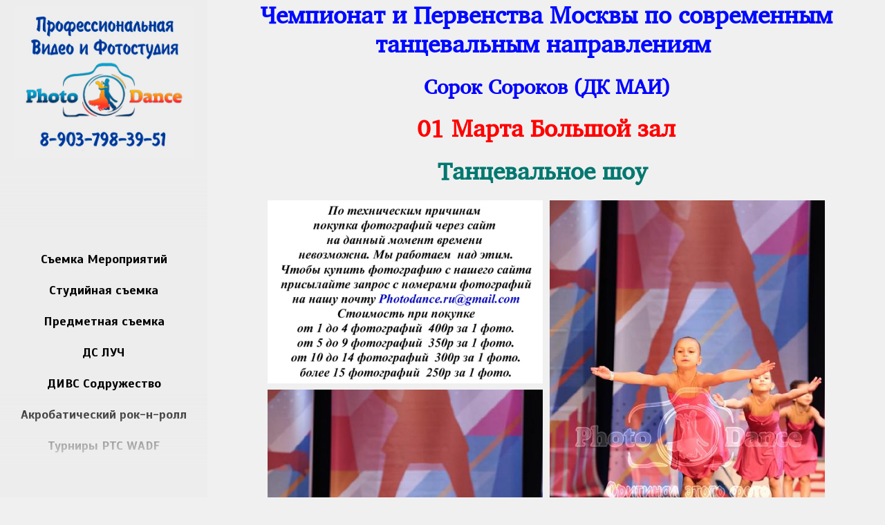

--- FILE ---
content_type: text/html; charset=UTF-8
request_url: https://photodance.ru/010320bzshow
body_size: 20194
content:
<!-- Vigbo-cms //cdn-st3.vigbo.com/u7394/9284/ levi2 -->
<!DOCTYPE html>
<html lang="ru">
<head>
    <script>var _createCookie=function(e,o,t){var i,n="";t&&((i=new Date).setTime(i.getTime()+864e5*t),n="; expires="+i.toGMTString()),document.cookie=e+"="+o+n+"; path=/"};function getCookie(e){e=document.cookie.match(new RegExp("(?:^|; )"+e.replace(/([\.$?*|{}\(\)\[\]\\\/\+^])/g,"\\$1")+"=([^;]*)"));return e?decodeURIComponent(e[1]):void 0}"bot"==getCookie("_gphw_mode")&&_createCookie("_gphw_mode","humen",0);</script>
    <meta charset="utf-8">
<title>01.03.2020 ДК МАИ/Большой зал/010320bzshow</title>
<meta name="keywords" content="" />
<meta name="description" content="Сорок Сороков (ДК МАИ)" />
<meta property="og:title" content="01.03.2020 ДК МАИ/Большой зал/010320bzshow" />
<meta property="og:description" content="Сорок Сороков&amp;nbsp;(ДК МАИ)" />
<meta property="og:url" content="https://photodance.ru/010320bzshow" />
<meta property="og:type" content="website" />
<meta property="og:image" content="https://cdn-st3.vigbo.com/u7394/9284/blog/5363273/4726192/61275894/1000-1776019a80368c21cd7c60e4851071b6.jpg" />
<meta property="og:image" content="https://cdn-st3.vigbo.com/u7394/9284/blog/5363273/4726192/61275894/1000-eb2d1bf82fef1cdb3e4a7a133802b951.jpg" />
<meta property="og:image" content="https://cdn-st3.vigbo.com/u7394/9284/logo/u-83f7b6c9c79c9dcf57235fec9530cbb6.jpg" />

<meta name="viewport" content="width=device-width, initial-scale=1">


	<link rel="shortcut icon" href="//cdn-st3.vigbo.com/u7394/9284/favicon.ico?ver=5e7e3a4541424" type="image/x-icon" />

<!-- Blog RSS -->

<!-- Preset CSS -->
    <script>window.use_preset = false;</script>

<script>
    window.cdn_paths = {};
    window.cdn_paths.modules = '//cdn-s.vigbo.com/cms/kevin2/site/' + 'dev/scripts/site/';
    window.cdn_paths.site_scripts = '//cdn-s.vigbo.com/cms/kevin2/site/' + 'dev/scripts/';
</script>
    <link href="https://fonts.googleapis.com/css?family=Abel|Alegreya:400,400i,700,700i,800,800i,900,900i|Alex+Brush|Amatic+SC:400,700|Andika|Anonymous+Pro:400i,700i|Anton|Arimo:400,400i,700,700i|Arsenal:400,400i,700,700i|Asap:400,400i,500,500i,600,600i,700,700i|Bad+Script|Baumans|Bitter:100,100i,200,200i,300,300i,400i,500,500i,600,600i,700i,800,800i,900,900i|Brygada+1918:400,700,400i,700i|Cactus+Classical+Serif|Carlito:400,700,400i,700i|Chocolate+Classical+Sans|Comfortaa:300,400,500,600,700|Commissioner:100,200,300,400,500,600,700,800,900|Cormorant:300i,400i,500,500i,600,600i,700i|Cormorant+Garamond:300i,400i,500,500i,600,600i,700i|Cormorant+Infant:300i,400i,500,500i,600,600i,700i|Cousine:400,400i,700,700i|Crafty+Girls|Cuprum:400,400i,700,700i|Days+One|Dela+Gothic+One|Delius+Unicase:400,700|Didact+Gothic|Dosis|EB+Garamond:400i,500,500i,600,600i,700i,800,800i|Euphoria+Script|Exo|Exo+2:100,100i,200,200i,300i,400i,500,500i,600,600i,700i,800,800i,900,900i|Federo|Fira+Code:300,500,600|Fira+Sans:100,100i,200,200i,300i,400i,500,500i,600,600i,700i,800,800i,900,900i|Fira+Sans+Condensed:100,100i,200,200i,300i,400i,500,500i,600,600i,700i,800,800i,900,900i|Forum|Gentium+Book+Plus:400,700,400i,700i|Gentium+Plus:400,700,400i,700i|Geologica:100,200,300,400,500,600,700,800,900|Glegoo:400,700|Golos+Text:400,500,600,700,800,900|Gudea:400,400i,700|Handlee|IBM+Plex+Mono:100,100i,200,200i,300i,400i,500,500i,600,600i,700i|IBM+Plex+Sans:100,100i,200,200i,300i,400i,500,500i,600,600i,700i|IBM+Plex+Serif:100,100i,200,200i,300,300i,400,400i,500,500i,600,600i,700,700i|Inter:100,200,300,400,500,600,700,800,900|Inter+Tight:100,200,300,400,500,600,700,800,900,100i,200i,300i,400i,500i,600i,700i,800i,900i|Istok+Web:400,400i,700,700i|JetBrains+Mono:100,100i,200,200i,300,300i,400,400i,500,500i,600,600i,700,700i,800,800i|Jost:100,100i,200,200i,300,300i,400,400i,500,500i,600,600i,700,700i,800,800i,900,900i|Jura:400,300,500,600,700|Kelly+Slab|Kranky|Krona+One|Leckerli+One|Ledger|Liter|Lobster|Lora:400,400i,700,700i,500,500i,600,600i|Lunasima:400,700|Manrope:200,300,400,500,600,700,800|Marck+Script|Marko+One|Marmelad|Merienda+One|Merriweather:300i,400i,700i,900,900i|Moderustic:300,400,500,600,700,800|Montserrat:300i,400i,500,500i,600,600i,700i,800,800i,900,900i|Montserrat+Alternates:100,100i,200,200i,300,300i,400,400i,500,500i,600,600i,700,700i,800,800i,900,900i|Mulish:200,300,400,500,600,700,800,900,200i,300i,400i,500i,600i,700i,800i,900i|Neucha|Noticia+Text:400,400i,700,700i|Noto+Sans:400,400i,700,700i|Noto+Sans+Mono:100,200,300,400,500,600,700,800,900|Noto+Serif:400,400i,700,700i|Noto+Serif+Display:100,200,300,400,500,600,700,800,900,100i,200i,300i,400i,500i,600i,700i,800i,900i|Nova+Flat|Nova+Oval|Nova+Round|Nova+Slim|Nunito:400,200,200i,300,300i,400i,600,600i,700,700i,800,800i,900,900i|Old+Standard+TT:400i|Open+Sans:300i,400i,600,600i,700i,800,800i|Open+Sans+Condensed:300,300i,700|Oranienbaum|Original+Surfer|Oswald:200,500,600|Oxygen:300|Pacifico|Philosopher:400,400i,700,700i|Piazzolla:100,200,300,400,500,600,700,800,900,100i,200i,300i,400i,500i,600i,700i,800i,900i|Play:400,700|Playfair+Display:400,700,400i,500,500i,600,600i,700i,800,800i,900,900i|Playfair+Display+SC|Poiret+One|Press+Start+2P|Prosto+One|PT+Mono|PT+Sans:400i,700i|PT+Sans+Caption:400,700|PT+Sans+Narrow:400,700|PT+Serif:400i,700i|PT+Serif+Caption:400,400i|Quicksand|Raleway:100,100i,300i,400i,500,500i,600,600i,700i,800,800i,900,900i|Roboto:100,100i,300i,400i,500,500i,700i,900,900i|Roboto+Condensed:300i,400i,700i|Roboto+Mono:100,100i,200,200i,300,300i,400,400i,500,500i,600,600i,700,700i|Roboto+Slab:100,200,500,600,800,900|Rochester|Rokkitt:400,100,300,500,600,700,800,900|Rubik:300i,400i,500,500i,600,600i,700i,800,800i,900,900i|Ruslan+Display|Russo+One|Salsa|Satisfy|Scada:400,400i,700,700i|Snippet|Sofia|Source+Code+Pro:200,300,400,500,600,700,900|Source+Sans+Pro:200,300,400,600,700,900|Source+Serif+Pro:200,200i,300,300i,400,400i,600,600i,700,700i,900,900i|Spectral:200,200i,300,300i,400,400i,500,500i,600,600i,700,700i,800,800i|Stint+Ultra+Expanded|STIX+Two+Text:400,700,400i,700i|Syncopate|Tenor+Sans|Tinos:400,400i,700,700i|Trochut|Ubuntu:300i,400i,500,500i,700i|Ubuntu+Condensed|Ubuntu+Mono:400,400i,700,700i|Unbounded:200,300,400,500,600,700,800,900|Underdog|Unkempt:400,700|Voces|Wix+Madefor+Display:400,500,600,700,800|Wix+Madefor+Text:400,500,600,700,800,400i,500i,600i,700i,800i|Yeseva+One|Ysabeau:100,200,300,400,500,600,700,800,900,100i,200i,300i,400i,500i,600i,700i,800i,900i|Ysabeau+Infant:100,200,300,400,500,600,700,800,900,100i,200i,300i,400i,500i,600i,700i,800i,900i|Ysabeau+Office:100,200,300,400,500,600,700,800,900,100i,200i,300i,400i,500i,600i,700i,800i,900i|Ysabeau+SC:100,200,300,400,500,600,700,800,900|Zen+Old+Mincho&display=swap&subset=cyrillic" rel="stylesheet">    <!-- CORE CSS -->
            <!-- SITE CSS -->
    <link rel="stylesheet" type="text/css" href="//cdn-s.vigbo.com/cms/kevin2/site/prod/css/build_cms_front.css?v=XNnPpZ">
    <!-- PREVIEW CSS -->
        
    <!-- LIFE CHANGED CSS -->
            <link rel="stylesheet" type="text/css" href="https://photodance.ru/css/custom.css?v=46.794" />
    
    
                    <!-- <script src="//cdn-s.vigbo.com/cms/kevin2/site/dev/scripts/vendor/jquery-1.9.1.min.js?v=cb2qZa"></script> -->

            <link rel="stylesheet" type="text/css" href="https://photodance.ru/css/css_user.css?v=46.794" />
    
    
    <meta name="yandex-verification" content="257b5896c04cf572" />    <style>
    .adaptive-desktop .custom__content--max-width,
    .adaptive-desktop .md-infoline__wrap {
        max-width: 100%;
    }
</style>
    <script src="//cdn-s.vigbo.com/cms/kevin2/site/dev/scripts/vendor/jquery-3.3.1.min.js?ver=cb2qZa"></script>

    </head>


	



    <body data-template="levi2" class="f__preset-box f__site f__2 loading locale_ru levi2 mod--search-disable mod--img-logo mod--header-static mod--menu-align-content protect-images desktop adaptive-desktop mod--vertical-menu mod--vertical-menu__tablet-mobile mod--infoline-disable bot-version js--loading-cascade mod--font-none-preset layout-vertical--logo-top--icons-bottom   " data-preview="">

            
    
        <div class="l-wrap js-wrap">

    <aside class="aside-header custom__header-decorate-line custom__menu-bg-rgb js--aside-header layout-vertical--logo-top--icons-bottom  " data-set-top="stay-in-window">
    <!-- Logo -->
    <div class="l-header__col l-header__logo--box">
        <div id='logoWrap' class='logo__wrap' data-lt="" >
            
<div class="logo logo-image">
	<a href="https://photodance.ru/">
		

			
			<img src="[data-uri]"
				 data-src="//cdn-st3.vigbo.com/u7394/9284/logo/u-83f7b6c9c79c9dcf57235fec9530cbb6.jpg?v=46.794"
				 alt="Photodance.ru 8-903-798-39-51"
				 title="Photodance.ru 8-903-798-39-51"
				 class="copy-protect mod--has-logo2x mod--has-logo1x "
				 						data-src2x="//cdn-st3.vigbo.com/u7394/9284/logo/u-83f7b6c9c79c9dcf57235fec9530cbb6@2x.jpg?v=46.794"
						data-width2x="148.5"
				 			/>
			</a>

</div>
        </div>
    </div>

    <!-- Menu -->
    <div class="l-header__col l-header__menu--box">
        <div data-custom-scroll class="mod--custom-scroll-hidden mod--custom-scroll-resize md-menu--mobile mod--menu-long-href js--menu--mobile mod--set-top--stop-mobile">
            <div class="menu-shadow mod--menu-shadow__top"></div>
            <div class="md-menu--mobile__cont">
                
                			<ul class="menu md-menu__main js--menu__main is--level1 		 mod--menu_left"><li  id="3170561" data-id="3170561" class="md-menu__li-l1 menu-item js--menu__li-l1  with-sub"><a class="md-menu__href-l1 js--menu-mobile-sildetoggle is--link-level1 f__menu   big-height5" href="https://photodance.ru/semka-detskih-prazdnikov"  >Съемка Мероприятий</a><div class="md-menu__wrap-l2 js--menu-submenu" id="sub-3170561" data-parent-id="3170561"><ul class="mod--submenu-center js--menu-submenu__ul mod--custom-scrollbar__not-mac"><li class="md-menu__li-l2 "><a class="md-menu__href-l2 f__sub-menu" href="https://photodance.ru/semka-detskih-prazdnikov"  >Съемка детских праздников</a></li><li class="md-menu__li-l2 "><a class="md-menu__href-l2 f__sub-menu" href="https://photodance.ru/semka-dnja-rozhdenija"  >Съемка дня рождения </a></li><li class="md-menu__li-l2 "><a class="md-menu__href-l2 f__sub-menu" href="https://photodance.ru/semka-sportivnyh-meroprijatij"  >Съемка спортивных мероприятий</a></li><li class="md-menu__li-l2 "><a class="md-menu__href-l2 f__sub-menu" href="https://photodance.ru/vyezdnaja-fotopechat"  >Выездная Фотопечать</a></li><li class="md-menu__li-l2 "><a class="md-menu__href-l2 f__sub-menu" href="https://photodance.ru/semka-seminarov"  >Съемка концертов,  семинаров, мастер классов...</a></li><li class="md-menu__li-l2 "><a class="md-menu__href-l2 f__sub-menu" href="https://photodance.ru/vyezdnaja-videosemka"  >Выездная Видеосъемка</a></li><li class="md-menu__li-l2 "><a class="md-menu__href-l2 f__sub-menu" href="https://photodance.ru/semka-vypusknogo"  >Съемка  Выпускного</a></li><li class="md-menu__li-l2 "><a class="md-menu__href-l2 f__sub-menu" href="https://photodance.ru/semka-korporativa"  >Съемка Корпоративов</a></li><li class="md-menu__li-l2 "><a class="md-menu__href-l2 f__sub-menu" href="https://photodance.ru/pechat-fotoknigi"  >Печать Фотокниги</a></li></ul></div></li><li  id="3159545" data-id="3159545" class="md-menu__li-l1 menu-item js--menu__li-l1  with-sub"><a class="md-menu__href-l1 js--menu-mobile-sildetoggle is--link-level1 f__menu   big-height5" href="https://photodance.ru/studijnaja_semka"  >Студийная съемка</a><div class="md-menu__wrap-l2 js--menu-submenu" id="sub-3159545" data-parent-id="3159545"><ul class="mod--submenu-center js--menu-submenu__ul mod--custom-scrollbar__not-mac"><li class="md-menu__li-l2 "><a class="md-menu__href-l2 f__sub-menu" href="https://photodance.ru/studijnaja_semka"  >Общие условия</a></li><li class="md-menu__li-l2 "><a class="md-menu__href-l2 f__sub-menu" href="https://photodance.ru/detskaja-semka"  >Детская съемка</a></li><li class="md-menu__li-l2 "><a class="md-menu__href-l2 f__sub-menu" href="https://photodance.ru/semejnaja-semka"  >Семейная съемка</a></li><li class="md-menu__li-l2 "><a class="md-menu__href-l2 f__sub-menu" href="https://photodance.ru/love-story"  >Love Story</a></li><li class="md-menu__li-l2 "><a class="md-menu__href-l2 f__sub-menu" href="https://photodance.ru/dlja-beremennyh"  >Для Беременных</a></li><li class="md-menu__li-l2 "><a class="md-menu__href-l2 f__sub-menu" href="https://photodance.ru/portfolio"  >Модельное Портфолио</a></li><li class="md-menu__li-l2 "><a class="md-menu__href-l2 f__sub-menu" href="https://photodance.ru/fotosessija-dlja-luchshih-podrug"  >Фотосессия для лучших подруг</a></li><li class="md-menu__li-l2 "><a class="md-menu__href-l2 f__sub-menu" href="https://photodance.ru/mini-portfolio"  >Мини Портфолио</a></li></ul></div></li><li  id="3159176" data-id="3159176" class="md-menu__li-l1 menu-item js--menu__li-l1 "><a class="md-menu__href-l1 is--link-level1 f__menu  big-height5" href="https://photodance.ru/predmetnaja-semka"  >Предметная съемка</a></li><li  id="6817494" data-id="6817494" class="md-menu__li-l1 menu-item js--menu__li-l1 "><a class="md-menu__href-l1 is--link-level1 f__menu  big-height5" href="https://photodance.ru/ds-luch"  >ДС ЛУЧ</a></li><li  id="6804760" data-id="6804760" class="md-menu__li-l1 menu-item js--menu__li-l1 "><a class="md-menu__href-l1 is--link-level1 f__menu  big-height5" href="https://photodance.ru/divs-sodruzhestvo"  >ДИВС Содружество </a></li><li  id="6051983" data-id="6051983" class="md-menu__li-l1 menu-item js--menu__li-l1 "><a class="md-menu__href-l1 is--link-level1 f__menu  big-height5" href="https://photodance.ru/akrobaticheskij-rok-n-roll"  >Акробатический рок-н-ролл</a></li><li  id="6064203" data-id="6064203" class="md-menu__li-l1 menu-item js--menu__li-l1 "><a class="md-menu__href-l1 is--link-level1 f__menu  big-height5" href="https://photodance.ru/wadf"  >Турниры РТС WADF</a></li><li  id="6794464" data-id="6794464" class="md-menu__li-l1 menu-item js--menu__li-l1 "><a class="md-menu__href-l1 is--link-level1 f__menu  big-height5" href="https://photodance.ru/nasledniki-talantov"  >Наследники Талантов</a></li><li  id="6660438" data-id="6660438" class="md-menu__li-l1 menu-item js--menu__li-l1 "><a class="md-menu__href-l1 is--link-level1 f__menu  big-height5" href="https://photodance.ru/kulturnoe-nasledie"  >Культурное Наследие</a></li><li  id="6771069" data-id="6771069" class="md-menu__li-l1 menu-item js--menu__li-l1 "><a class="md-menu__href-l1 is--link-level1 f__menu  big-height5" href="https://photodance.ru/orto-street"  >OPTO STREET</a></li><li  id="6781077" data-id="6781077" class="md-menu__li-l1 menu-item js--menu__li-l1 "><a class="md-menu__href-l1 is--link-level1 f__menu  big-height5" href="https://photodance.ru/kubok-balansa"  >Кубок Баланса </a></li><li  id="6286660" data-id="6286660" class="md-menu__li-l1 menu-item js--menu__li-l1 "><a class="md-menu__href-l1 is--link-level1 f__menu  big-height5" href="https://photodance.ru/gorod-tantsa-29102022-turnir-po-strit-napravlenijam-krokus-ekspo"  >Город танца 29.10.2022 Турнир по стрит направлениям</a></li><li  id="6136533" data-id="6136533" class="md-menu__li-l1 menu-item js--menu__li-l1 "><a class="md-menu__href-l1 is--link-level1 f__menu  big-height5" href="https://photodance.ru/21-22052022-moskovija"  >21-22.05.2022 Московия</a></li><li  id="6100090" data-id="6100090" class="md-menu__li-l1 menu-item js--menu__li-l1 "><a class="md-menu__href-l1 is--link-level1 f__menu  big-height5" href="https://photodance.ru/08052022"  >08.05.2022 г.Орел Вальс Победы</a></li><li  id="5756929" data-id="5756929" class="md-menu__li-l1 menu-item js--menu__li-l1 "><a class="md-menu__href-l1 is--link-level1 f__menu  big-height5" href="https://photodance.ru/280221"  >28.02.21 г.Тула</a></li><li  id="5362512" data-id="5362512" class="md-menu__li-l1 menu-item js--menu__li-l1  with-sub"><a class="md-menu__href-l1 js--menu-mobile-sildetoggle is--link-level1 f__menu   big-height5" href="https://photodance.ru/290220"  >ЧМ и ПМ по современным танцевальным направлениям Сорок Сороков</a><div class="md-menu__wrap-l2 js--menu-submenu" id="sub-5362512" data-parent-id="5362512"><ul class="mod--submenu-center js--menu-submenu__ul mod--custom-scrollbar__not-mac"><li class="md-menu__li-l2 "><a class="md-menu__href-l2 f__sub-menu" href="https://photodance.ru/290220"  >29.02.2020 ДК МАИ</a></li><li class="md-menu__li-l2 "><a class="md-menu__href-l2 f__sub-menu" href="https://photodance.ru/010320bz"  >01.03.2020 ДК МАИ Большой зал</a></li><li class="md-menu__li-l2 "><a class="md-menu__href-l2 f__sub-menu" href="https://photodance.ru/010320mz"  >01.03.2020 ДК МАИ Малый зал</a></li></ul></div></li><li  id="5293911" data-id="5293911" class="md-menu__li-l1 menu-item js--menu__li-l1  with-sub"><a class="md-menu__href-l1 js--menu-mobile-sildetoggle is--link-level1 f__menu   big-height5" href="https://photodance.ru/090220"  >Чемпионат и первенство Москвы по Чир спорту</a><div class="md-menu__wrap-l2 js--menu-submenu" id="sub-5293911" data-parent-id="5293911"><ul class="mod--submenu-center js--menu-submenu__ul mod--custom-scrollbar__not-mac"><li class="md-menu__li-l2 "><a class="md-menu__href-l2 f__sub-menu" href="https://photodance.ru/090220"  >09.02.2020 Чемпионат и Первенства Москвы по Чир спорту</a></li></ul></div></li><li  id="5259056" data-id="5259056" class="md-menu__li-l1 menu-item js--menu__li-l1  with-sub"><a class="md-menu__href-l1 js--menu-mobile-sildetoggle is--link-level1 f__menu   big-height5" href="https://photodance.ru/2020011"  >Чемпионаты и Первенства Москвы 2020</a><div class="md-menu__wrap-l2 js--menu-submenu" id="sub-5259056" data-parent-id="5259056"><ul class="mod--submenu-center js--menu-submenu__ul mod--custom-scrollbar__not-mac"><li class="md-menu__li-l2 "><a class="md-menu__href-l2 f__sub-menu" href="https://photodance.ru/2020011"  >11.01.2020  Чемпионат и Первенства Москвы</a></li><li class="md-menu__li-l2 "><a class="md-menu__href-l2 f__sub-menu" href="https://photodance.ru/2020012"  >12.01.2020 Чемпионат и Первенства Москвы</a></li><li class="md-menu__li-l2 "><a class="md-menu__href-l2 f__sub-menu" href="https://photodance.ru/180120"  >18.01.2020 Чемпионат и Первенства Москвы</a></li><li class="md-menu__li-l2 "><a class="md-menu__href-l2 f__sub-menu" href="https://photodance.ru/190120"  >19.01.2020 Чемпионат и Первенства Москвы</a></li><li class="md-menu__li-l2 "><a class="md-menu__href-l2 f__sub-menu" href="https://photodance.ru/250120"  >25.01.2020 Чемпионат и Первенства Москвы</a></li><li class="md-menu__li-l2 "><a class="md-menu__href-l2 f__sub-menu" href="https://photodance.ru/260120"  >26.01.2020 Чемпионат и Первенства Москвы</a></li><li class="md-menu__li-l2 "><a class="md-menu__href-l2 f__sub-menu" href="https://photodance.ru/balreu2020"  >БАЛРЭУ2020</a></li></ul></div></li><li  id="4979273" data-id="4979273" class="md-menu__li-l1 menu-item js--menu__li-l1  with-sub"><a class="md-menu__href-l1 js--menu-mobile-sildetoggle is--link-level1 f__menu   big-height5" href="https://photodance.ru/olimpiada-transljatsija"  >XVI WORLD DANCE OLYMPIAD</a><div class="md-menu__wrap-l2 js--menu-submenu" id="sub-4979273" data-parent-id="4979273"><ul class="mod--submenu-center js--menu-submenu__ul mod--custom-scrollbar__not-mac"><li class="md-menu__li-l2 "><a class="md-menu__href-l2 f__sub-menu" href="https://photodance.ru/olimpiada-transljatsija"  >Олимпиада трансляция</a></li><li class="md-menu__li-l2 "><a class="md-menu__href-l2 f__sub-menu" href="https://photodance.ru/olimpiada-foto"  >Олимпиада Фото</a></li><li class="md-menu__li-l2 "><a class="md-menu__href-l2 f__sub-menu" href="https://photodance.ru/zakaz-videosemki"  >Заказ видеосъемки</a></li></ul></div></li></ul><div class="md-menu-mobile__socials social-icons"><div class="social-icons-wrapper"></div></div>
            </div>
            <div class="menu-shadow mod--menu-shadow__bottom"></div>
        </div>
    </div>

    <!-- Icons Search and Basket -->
    <div class="l-header__col l-header__icon--box">
        <div class="js--menu-icons md-menu__icons " style="display: none">
        <!-- Если есть поиск или корзина -->
    <div class="l-header__icons--box f__menu">
        &nbsp; <!-- для выравнивания по вертикали (дублирует размер шрифта) -->

        <div class="l-header__icons--wrap">
            <div class="js--iconBasketWrapper" >
                
            </div>

                    </div>

        <!-- Add separator -->
                <!-- -->
    </div>
        </div>
    </div>

    <!-- Burger for Mobile -->
    <div class="l-header__col3 l-header__col l-header__ham--box" data-count-pages="19">
    <div class="md-menu__hamburger js-mob-menu-open">
        <svg height="20px" xmlns="http://www.w3.org/2000/svg" viewBox="0 0 18 17.5"><line class="hamburger-svg-style" y1="1" x2="18" y2="1"/><line class="hamburger-svg-style" y1="7" x2="18" y2="7"/><line class="hamburger-svg-style" y1="13" x2="18" y2="13"/></svg>
    </div>
</div>

</aside>




        <!-- Mobile menu -->
        <!-- mobile menu -->
<div  data-menu-type="mobile" data-custom-scroll data-set-top="stay-in-window" class="custom__header-decorate-line mod--custom-scroll-hidden mod--custom-scroll-resize md-menu--mobile js--menu--mobile mod--set-top--stop-mobile">
    <div class="md-menu--mobile__cont js--menu-mobile__cont">
        
        			<ul class="menu md-menu__main js--menu__main is--level1 		 mod--menu_left"><li  id="3170561" data-id="3170561" class="md-menu__li-l1 menu-item js--menu__li-l1  with-sub"><a class="md-menu__href-l1 js--menu-mobile-sildetoggle is--link-level1 f__menu   big-height5" href="https://photodance.ru/semka-detskih-prazdnikov"  >Съемка Мероприятий</a><div class="md-menu__wrap-l2 js--menu-submenu" id="sub-3170561" data-parent-id="3170561"><ul class="mod--submenu-center js--menu-submenu__ul mod--custom-scrollbar__not-mac"><li class="md-menu__li-l2 "><a class="md-menu__href-l2 f__sub-menu" href="https://photodance.ru/semka-detskih-prazdnikov"  >Съемка детских праздников</a></li><li class="md-menu__li-l2 "><a class="md-menu__href-l2 f__sub-menu" href="https://photodance.ru/semka-dnja-rozhdenija"  >Съемка дня рождения </a></li><li class="md-menu__li-l2 "><a class="md-menu__href-l2 f__sub-menu" href="https://photodance.ru/semka-sportivnyh-meroprijatij"  >Съемка спортивных мероприятий</a></li><li class="md-menu__li-l2 "><a class="md-menu__href-l2 f__sub-menu" href="https://photodance.ru/vyezdnaja-fotopechat"  >Выездная Фотопечать</a></li><li class="md-menu__li-l2 "><a class="md-menu__href-l2 f__sub-menu" href="https://photodance.ru/semka-seminarov"  >Съемка концертов,  семинаров, мастер классов...</a></li><li class="md-menu__li-l2 "><a class="md-menu__href-l2 f__sub-menu" href="https://photodance.ru/vyezdnaja-videosemka"  >Выездная Видеосъемка</a></li><li class="md-menu__li-l2 "><a class="md-menu__href-l2 f__sub-menu" href="https://photodance.ru/semka-vypusknogo"  >Съемка  Выпускного</a></li><li class="md-menu__li-l2 "><a class="md-menu__href-l2 f__sub-menu" href="https://photodance.ru/semka-korporativa"  >Съемка Корпоративов</a></li><li class="md-menu__li-l2 "><a class="md-menu__href-l2 f__sub-menu" href="https://photodance.ru/pechat-fotoknigi"  >Печать Фотокниги</a></li></ul></div></li><li  id="3159545" data-id="3159545" class="md-menu__li-l1 menu-item js--menu__li-l1  with-sub"><a class="md-menu__href-l1 js--menu-mobile-sildetoggle is--link-level1 f__menu   big-height5" href="https://photodance.ru/studijnaja_semka"  >Студийная съемка</a><div class="md-menu__wrap-l2 js--menu-submenu" id="sub-3159545" data-parent-id="3159545"><ul class="mod--submenu-center js--menu-submenu__ul mod--custom-scrollbar__not-mac"><li class="md-menu__li-l2 "><a class="md-menu__href-l2 f__sub-menu" href="https://photodance.ru/studijnaja_semka"  >Общие условия</a></li><li class="md-menu__li-l2 "><a class="md-menu__href-l2 f__sub-menu" href="https://photodance.ru/detskaja-semka"  >Детская съемка</a></li><li class="md-menu__li-l2 "><a class="md-menu__href-l2 f__sub-menu" href="https://photodance.ru/semejnaja-semka"  >Семейная съемка</a></li><li class="md-menu__li-l2 "><a class="md-menu__href-l2 f__sub-menu" href="https://photodance.ru/love-story"  >Love Story</a></li><li class="md-menu__li-l2 "><a class="md-menu__href-l2 f__sub-menu" href="https://photodance.ru/dlja-beremennyh"  >Для Беременных</a></li><li class="md-menu__li-l2 "><a class="md-menu__href-l2 f__sub-menu" href="https://photodance.ru/portfolio"  >Модельное Портфолио</a></li><li class="md-menu__li-l2 "><a class="md-menu__href-l2 f__sub-menu" href="https://photodance.ru/fotosessija-dlja-luchshih-podrug"  >Фотосессия для лучших подруг</a></li><li class="md-menu__li-l2 "><a class="md-menu__href-l2 f__sub-menu" href="https://photodance.ru/mini-portfolio"  >Мини Портфолио</a></li></ul></div></li><li  id="3159176" data-id="3159176" class="md-menu__li-l1 menu-item js--menu__li-l1 "><a class="md-menu__href-l1 is--link-level1 f__menu  big-height5" href="https://photodance.ru/predmetnaja-semka"  >Предметная съемка</a></li><li  id="6817494" data-id="6817494" class="md-menu__li-l1 menu-item js--menu__li-l1 "><a class="md-menu__href-l1 is--link-level1 f__menu  big-height5" href="https://photodance.ru/ds-luch"  >ДС ЛУЧ</a></li><li  id="6804760" data-id="6804760" class="md-menu__li-l1 menu-item js--menu__li-l1 "><a class="md-menu__href-l1 is--link-level1 f__menu  big-height5" href="https://photodance.ru/divs-sodruzhestvo"  >ДИВС Содружество </a></li><li  id="6051983" data-id="6051983" class="md-menu__li-l1 menu-item js--menu__li-l1 "><a class="md-menu__href-l1 is--link-level1 f__menu  big-height5" href="https://photodance.ru/akrobaticheskij-rok-n-roll"  >Акробатический рок-н-ролл</a></li><li  id="6064203" data-id="6064203" class="md-menu__li-l1 menu-item js--menu__li-l1 "><a class="md-menu__href-l1 is--link-level1 f__menu  big-height5" href="https://photodance.ru/wadf"  >Турниры РТС WADF</a></li><li  id="6794464" data-id="6794464" class="md-menu__li-l1 menu-item js--menu__li-l1 "><a class="md-menu__href-l1 is--link-level1 f__menu  big-height5" href="https://photodance.ru/nasledniki-talantov"  >Наследники Талантов</a></li><li  id="6660438" data-id="6660438" class="md-menu__li-l1 menu-item js--menu__li-l1 "><a class="md-menu__href-l1 is--link-level1 f__menu  big-height5" href="https://photodance.ru/kulturnoe-nasledie"  >Культурное Наследие</a></li><li  id="6771069" data-id="6771069" class="md-menu__li-l1 menu-item js--menu__li-l1 "><a class="md-menu__href-l1 is--link-level1 f__menu  big-height5" href="https://photodance.ru/orto-street"  >OPTO STREET</a></li><li  id="6781077" data-id="6781077" class="md-menu__li-l1 menu-item js--menu__li-l1 "><a class="md-menu__href-l1 is--link-level1 f__menu  big-height5" href="https://photodance.ru/kubok-balansa"  >Кубок Баланса </a></li><li  id="6286660" data-id="6286660" class="md-menu__li-l1 menu-item js--menu__li-l1 "><a class="md-menu__href-l1 is--link-level1 f__menu  big-height5" href="https://photodance.ru/gorod-tantsa-29102022-turnir-po-strit-napravlenijam-krokus-ekspo"  >Город танца 29.10.2022 Турнир по стрит направлениям</a></li><li  id="6136533" data-id="6136533" class="md-menu__li-l1 menu-item js--menu__li-l1 "><a class="md-menu__href-l1 is--link-level1 f__menu  big-height5" href="https://photodance.ru/21-22052022-moskovija"  >21-22.05.2022 Московия</a></li><li  id="6100090" data-id="6100090" class="md-menu__li-l1 menu-item js--menu__li-l1 "><a class="md-menu__href-l1 is--link-level1 f__menu  big-height5" href="https://photodance.ru/08052022"  >08.05.2022 г.Орел Вальс Победы</a></li><li  id="5756929" data-id="5756929" class="md-menu__li-l1 menu-item js--menu__li-l1 "><a class="md-menu__href-l1 is--link-level1 f__menu  big-height5" href="https://photodance.ru/280221"  >28.02.21 г.Тула</a></li><li  id="5362512" data-id="5362512" class="md-menu__li-l1 menu-item js--menu__li-l1  with-sub"><a class="md-menu__href-l1 js--menu-mobile-sildetoggle is--link-level1 f__menu   big-height5" href="https://photodance.ru/290220"  >ЧМ и ПМ по современным танцевальным направлениям Сорок Сороков</a><div class="md-menu__wrap-l2 js--menu-submenu" id="sub-5362512" data-parent-id="5362512"><ul class="mod--submenu-center js--menu-submenu__ul mod--custom-scrollbar__not-mac"><li class="md-menu__li-l2 "><a class="md-menu__href-l2 f__sub-menu" href="https://photodance.ru/290220"  >29.02.2020 ДК МАИ</a></li><li class="md-menu__li-l2 "><a class="md-menu__href-l2 f__sub-menu" href="https://photodance.ru/010320bz"  >01.03.2020 ДК МАИ Большой зал</a></li><li class="md-menu__li-l2 "><a class="md-menu__href-l2 f__sub-menu" href="https://photodance.ru/010320mz"  >01.03.2020 ДК МАИ Малый зал</a></li></ul></div></li><li  id="5293911" data-id="5293911" class="md-menu__li-l1 menu-item js--menu__li-l1  with-sub"><a class="md-menu__href-l1 js--menu-mobile-sildetoggle is--link-level1 f__menu   big-height5" href="https://photodance.ru/090220"  >Чемпионат и первенство Москвы по Чир спорту</a><div class="md-menu__wrap-l2 js--menu-submenu" id="sub-5293911" data-parent-id="5293911"><ul class="mod--submenu-center js--menu-submenu__ul mod--custom-scrollbar__not-mac"><li class="md-menu__li-l2 "><a class="md-menu__href-l2 f__sub-menu" href="https://photodance.ru/090220"  >09.02.2020 Чемпионат и Первенства Москвы по Чир спорту</a></li></ul></div></li><li  id="5259056" data-id="5259056" class="md-menu__li-l1 menu-item js--menu__li-l1  with-sub"><a class="md-menu__href-l1 js--menu-mobile-sildetoggle is--link-level1 f__menu   big-height5" href="https://photodance.ru/2020011"  >Чемпионаты и Первенства Москвы 2020</a><div class="md-menu__wrap-l2 js--menu-submenu" id="sub-5259056" data-parent-id="5259056"><ul class="mod--submenu-center js--menu-submenu__ul mod--custom-scrollbar__not-mac"><li class="md-menu__li-l2 "><a class="md-menu__href-l2 f__sub-menu" href="https://photodance.ru/2020011"  >11.01.2020  Чемпионат и Первенства Москвы</a></li><li class="md-menu__li-l2 "><a class="md-menu__href-l2 f__sub-menu" href="https://photodance.ru/2020012"  >12.01.2020 Чемпионат и Первенства Москвы</a></li><li class="md-menu__li-l2 "><a class="md-menu__href-l2 f__sub-menu" href="https://photodance.ru/180120"  >18.01.2020 Чемпионат и Первенства Москвы</a></li><li class="md-menu__li-l2 "><a class="md-menu__href-l2 f__sub-menu" href="https://photodance.ru/190120"  >19.01.2020 Чемпионат и Первенства Москвы</a></li><li class="md-menu__li-l2 "><a class="md-menu__href-l2 f__sub-menu" href="https://photodance.ru/250120"  >25.01.2020 Чемпионат и Первенства Москвы</a></li><li class="md-menu__li-l2 "><a class="md-menu__href-l2 f__sub-menu" href="https://photodance.ru/260120"  >26.01.2020 Чемпионат и Первенства Москвы</a></li><li class="md-menu__li-l2 "><a class="md-menu__href-l2 f__sub-menu" href="https://photodance.ru/balreu2020"  >БАЛРЭУ2020</a></li></ul></div></li><li  id="4979273" data-id="4979273" class="md-menu__li-l1 menu-item js--menu__li-l1  with-sub"><a class="md-menu__href-l1 js--menu-mobile-sildetoggle is--link-level1 f__menu   big-height5" href="https://photodance.ru/olimpiada-transljatsija"  >XVI WORLD DANCE OLYMPIAD</a><div class="md-menu__wrap-l2 js--menu-submenu" id="sub-4979273" data-parent-id="4979273"><ul class="mod--submenu-center js--menu-submenu__ul mod--custom-scrollbar__not-mac"><li class="md-menu__li-l2 "><a class="md-menu__href-l2 f__sub-menu" href="https://photodance.ru/olimpiada-transljatsija"  >Олимпиада трансляция</a></li><li class="md-menu__li-l2 "><a class="md-menu__href-l2 f__sub-menu" href="https://photodance.ru/olimpiada-foto"  >Олимпиада Фото</a></li><li class="md-menu__li-l2 "><a class="md-menu__href-l2 f__sub-menu" href="https://photodance.ru/zakaz-videosemki"  >Заказ видеосъемки</a></li></ul></div></li></ul><div class="md-menu-mobile__socials social-icons"><div class="social-icons-wrapper"></div></div>
        <span class="js-close-mobile-menu close-mobile-menu">
        <!--<svg width="20px" height="20px"  xmlns="http://www.w3.org/2000/svg" viewBox="0 0 14.39 17.5"><line class="close-menu-burger" x1="0.53" y1="2.04" x2="13.86" y2="15.37"/><line class="close-menu-burger" x1="0.53" y1="15.37" x2="13.86" y2="2.04"/></svg>-->
            <svg xmlns="http://www.w3.org/2000/svg" width="18" height="18" viewBox="0 0 18 18"><path class="close-menu-burger" fill="none" fill-rule="evenodd" stroke="#fff" stroke-linecap="round" stroke-linejoin="round" stroke-width="1.5" d="M9 9.5l8-8-8 8-8-8 8 8zm0 0l8 8-8-8-8 8 8-8z"/></svg>
        </span>
    </div>
</div>

        <!-- Blog Slider -->
        
        <!-- CONTENT -->
        <div class="l-content l-content--main  desktop ">
            <section id="blog" class="l-content--box blog composite" data-structure="blog-dispatcher" data-blog-type="" data-blog-preview-layout="">
    <div class="">
        <!-- Desktop/Mobile Blog -->
        
                <style>
        #post-content .element-box > .element { padding-bottom: 10px; }

        .composite-content .composite-content-box {
            max-width: 1200px;
            margin: 0 auto;
        }

    </style>

    <script type="text/json" id="blog-options">
        {"sid":"5363273","url":"010320bzshow","design":null}    </script>

    <script type="text/json" id="post-form-error-messages">
        {"required":"\u041e\u0431\u044f\u0437\u0430\u0442\u0435\u043b\u044c\u043d\u043e \u043a \u0437\u0430\u043f\u043e\u043b\u043d\u0435\u043d\u0438\u044e","mailerror":"\u0412\u0432\u0435\u0434\u0438\u0442\u0435 \u043a\u043e\u0440\u0440\u0435\u043a\u0442\u043d\u044b\u0439 e-mail","msgInvalidFileExtension":"\u041d\u0435\u0434\u043e\u043f\u0443\u0441\u0442\u0438\u043c\u044b\u0439 \u0444\u043e\u0440\u043c\u0430\u0442 \u0444\u0430\u0439\u043b\u0430 \"{name}\", \u0437\u0430\u0433\u0440\u0443\u0437\u0438\u0442\u0435 \u0444\u0430\u0439\u043b \u0432 \u0444\u043e\u0440\u043c\u0430\u0442\u0435 \"{extensions}\"","msgSizeTooLarge":"\u0424\u0430\u0439\u043b \"{name}\" ({size} KB) \u0441\u043b\u0438\u0448\u043a\u043e\u043c \u0431\u043e\u043b\u044c\u0448\u043e\u0439, \u043c\u0430\u043a\u0441\u0438\u043c\u0430\u043b\u044c\u043d\u044b\u0439 \u0440\u0430\u0437\u043c\u0435\u0440 \u0444\u0430\u0439\u043b\u0430 {maxSize} KB.","msgSumSizeTooLarge":"\u041e\u0431\u0449\u0438\u0439 \u0440\u0430\u0437\u043c\u0435\u0440 \u0444\u0430\u0439\u043b\u043e\u0432 \u043d\u0435 \u0434\u043e\u043b\u0436\u0435\u043d \u043f\u0440\u0435\u0432\u044b\u0448\u0430\u0442\u044c 25 \u041cB","msgDuplicateFile":"\u0424\u0430\u0439\u043b \"{name}\" \u0443\u0436\u0435 \u043f\u0440\u0438\u043a\u0440\u0435\u043f\u043b\u0435\u043d. \u0412\u044b \u043d\u0435 \u043c\u043e\u0436\u0435\u0442\u0435 \u043f\u0440\u0438\u043a\u0440\u0435\u043f\u0438\u0442\u044c 2 \u043e\u0434\u0438\u043d\u0430\u043a\u043e\u0432\u044b\u0445 \u0444\u0430\u0439\u043b\u0430."}    </script>

    <script type="text/json" id="blog-protect-images-options">
        {"message":"","protectImage":"y"}    </script>
    <script>window.widgetPostMapScroll = true;</script>

    <div class="composite-content blog-content sidebar-position-none blog-type-post"
         data-backbone-view="blog-post"
         data-protect-image="Array">
        <!-- composite-content-box -->
        <div class=" blog-content-box">
            

<div class="items">
    <article class="post composite-frontend-post" id="post_4726192">
        <div id="post-content" style="max-width: 100%;">
            <div class="post-body">
	<style type="text/css">.adaptive-desktop #section4726192_0 .section__content{min-height:10px;}</style><a id="section5e7e720a5fb54" class="js--anchor" name="section5e7e720a5fb54"></a><div class="md-section js--section mod--none-top-padding mod--none-bottom-padding mod--none-left-padding mod--none-right-padding" id="section4726192_0">
        
    <div class="section__bg"  ></div>
			<div class="section__content">
				<div class="container custom__content--max-width"><div class="row"><div class="col col-md-24"><div class="widget"
	 id="widget_61275893"
	 data-id="61275893"
	 data-type="post-title">

    <div class="element post-title" id="w_61275893">
<div class="widget-content">
    <style>
        #w_61275893 .title-shell {
                color: #0009ff;
                            font-family: Charis Sil Regular;
                font-size: 35px;
                                        justify-content: center;
                    }
                #w_61275893 .title {
                                    letter-spacing: 0em;
                margin-right: 0em;
                                        line-height: 1.2em;
                        font-weight: bold;                                                    }
        
        
        
                #w_61275893 .title-shell:before,
        #w_61275893 .title-shell:after {
            display: none;
        }
        #w_61275893  .title {
            max-width: 100%;
        }
            </style>
    <div class='title-wrapper'>

    
                <div class="title-shell">
                <h2 class="title stop-css">
                    Чемпионат и Первенства Москвы по современным танцевальным направлениям&nbsp;                </h2>
            </div>
        
    </div>
</div>
</div>

</div>
<div class="widget"
	 id="widget_61275897"
	 data-id="61275897"
	 data-type="simple-text">

    
<div class="element simple-text transparentbg" id="w_61275897" style="background-color: transparent; ">
    <div class="text-box text-box-test1  nocolumns" style="max-width: 100%; -moz-column-gap: 10px; -webkit-column-gap: 10px; column-gap: 10px; letter-spacing: 0em; line-height: 1.3;  margin: 0 auto; ">
        <p style="text-align: center;"><span style="color:#0000FF;"><span style="font-size:30px;"><strong><span style="font-family:charis sil regular;">Сорок Сороков&nbsp;(ДК МАИ)</span></strong></span></span></p>
        
    </div>
</div></div>
</div></div><div class="row"><div class="col col-md-24"><div class="widget"
	 id="widget_61275895"
	 data-id="61275895"
	 data-type="post-title">

    <div class="element post-title" id="w_61275895">
<div class="widget-content">
    <style>
        #w_61275895 .title-shell {
                color: #ff0000;
                            font-family: Charis Sil Regular;
                font-size: 35px;
                                        justify-content: center;
                    }
                #w_61275895 .title {
                                    letter-spacing: 0em;
                margin-right: 0em;
                                        line-height: 1.2em;
                        font-weight: bold;                                                    }
        
        
        
                #w_61275895 .title-shell:before,
        #w_61275895 .title-shell:after {
            display: none;
        }
        #w_61275895  .title {
            max-width: 100%;
        }
            </style>
    <div class='title-wrapper'>

    
                <div class="title-shell">
                <h2 class="title stop-css">
                    <a href="http://photodance.ru/010320bz" target="_self" style="color:#ff0000">01 Марта Большой зал</a>                </h2>
            </div>
        
    </div>
</div>
</div>

</div>
</div></div><div class="row"><div class="col col-md-24"><div class="widget"
	 id="widget_61275896"
	 data-id="61275896"
	 data-type="post-title">

    <div class="element post-title" id="w_61275896">
<div class="widget-content">
    <style>
        #w_61275896 .title-shell {
                color: #007870;
                            font-family: Charis Sil Regular;
                font-size: 35px;
                                        justify-content: center;
                    }
                #w_61275896 .title {
                                    letter-spacing: 0em;
                margin-right: 0em;
                                        line-height: 1.2em;
                        font-weight: bold;                                                    }
        
        
        
                #w_61275896 .title-shell:before,
        #w_61275896 .title-shell:after {
            display: none;
        }
        #w_61275896  .title {
            max-width: 100%;
        }
            </style>
    <div class='title-wrapper'>

    
                <div class="title-shell">
                <h2 class="title stop-css">
                    Танцевальное шоу&nbsp;                </h2>
            </div>
        
    </div>
</div>
</div>

</div>
</div></div></div></div></div><style type="text/css">.adaptive-desktop #section4726192_1 .section__content{min-height:10px;}#section4726192_1 .container{background-color:#f0f0f0;padding:20px;border:#f0f0f0 2px solid;}</style><a id="section1711df0bf5f" class="js--anchor" name="section1711df0bf5f"></a><div class="md-section js--section mod--none-top-padding mod--none-bottom-padding" id="section4726192_1">
        
    <div class="section__bg"  ></div>
			<div class="section__content">
				<div class="container custom__content--max-width"><div class="row"><div class="col col-md-24"><div class="widget"
	 id="widget_61275894"
	 data-id="61275894"
	 data-type="post-gallery">

    
<script type="text/json" class="widget-options">
{"photos":[[{"id":"60361033","width":"676","height":"450","file":"1776019a80368c21cd7c60e4851071b6.jpg"}],[{"id":"60360370","width":"450","height":"675","file":"eb2d1bf82fef1cdb3e4a7a133802b951.jpg"}],[{"id":"60360374","width":"450","height":"675","file":"87e54a56719debd1f738acd58d86c513.jpg"}],[{"id":"60360379","width":"450","height":"675","file":"28d2126713f2fa2db113c3bf86811f91.jpg"}],[{"id":"60360385","width":"450","height":"675","file":"e803b307f7b4c01001c0fe8dfb09fb07.jpg"}],[{"id":"60360389","width":"450","height":"675","file":"76b4409992c834a5ea0301bcf795c9db.jpg"}],[{"id":"60360392","width":"450","height":"675","file":"7afdfb5677dc931bfef44cd6bd3bdde4.jpg"}],[{"id":"60360397","width":"450","height":"675","file":"4411f352efcebe4a6656f86ac2d660ac.jpg"}],[{"id":"60360401","width":"450","height":"675","file":"961b78375a1fe678445dcd1b59a6fcbe.jpg"}],[{"id":"60360405","width":"450","height":"675","file":"92b9f7fab7a7467c02a09a47bb862c82.jpg"}],[{"id":"60360408","width":"450","height":"675","file":"346ae65f82b9e366cad5cb5e7faf1bf6.jpg"}],[{"id":"60360411","width":"450","height":"675","file":"a2d7d4298a9685b9aa6cb3392354dd25.jpg"}],[{"id":"60360415","width":"450","height":"675","file":"31686ba992cec8ebd68fb7294ff1e9c9.jpg"}],[{"id":"60360419","width":"450","height":"675","file":"b76f59af83cbcead5be36d133ef9147f.jpg"}],[{"id":"60360423","width":"450","height":"675","file":"ffa36655985184a6c48c64180639f86d.jpg"}],[{"id":"60360426","width":"450","height":"675","file":"5f19f56eb77478075c02fb6d61a04c12.jpg"}],[{"id":"60360430","width":"450","height":"675","file":"8d876cfe28c4585ceea08add9e47b7c5.jpg"}],[{"id":"60360435","width":"450","height":"675","file":"8bf39260c0a8784fd2582d9297af26c2.jpg"}],[{"id":"60360440","width":"450","height":"675","file":"159e142e84403d699dcffc1cb64f6c5c.jpg"}],[{"id":"60360443","width":"450","height":"675","file":"5b6961182790529a39faa234d2222165.jpg"}],[{"id":"60360446","width":"450","height":"675","file":"4416cfd110afa6bd42b8348d10c74943.jpg"}],[{"id":"60360450","width":"450","height":"675","file":"eeccee89b1fcf3c3c68cda430c332a42.jpg"}],[{"id":"60360453","width":"450","height":"675","file":"9e43458b7ca75c375aa44c86d20f9ebb.jpg"}],[{"id":"60360457","width":"450","height":"675","file":"a97c22dc99cc02948d8bcfcdadee6471.jpg"}],[{"id":"60360465","width":"675","height":"450","file":"f176e60102f00c5d2592ed2d50e09a87.jpg"}],[{"id":"60360471","width":"675","height":"450","file":"e4ac3a1375188d94378c1df8da41d67c.jpg"}],[{"id":"60360475","width":"675","height":"450","file":"c12140fbe3260a841623c895dcedc607.jpg"}],[{"id":"60360479","width":"675","height":"450","file":"0316048f1dfad7070d0ce399784b0c07.jpg"}],[{"id":"60360484","width":"675","height":"450","file":"86b6d088d9ba3757a24beca3f0b05780.jpg"}],[{"id":"60360489","width":"675","height":"450","file":"dabbd1f49d25236d1707932038f178f6.jpg"}],[{"id":"60360493","width":"675","height":"450","file":"3772b4ba5c95d384aed3cbac5018d0c7.jpg"}],[{"id":"60360498","width":"675","height":"450","file":"b1a30549cfa32c10d5442971750d2716.jpg"}],[{"id":"60360503","width":"675","height":"450","file":"c5c4a7ea502ab75329ff3246d5b6fcb0.jpg"}],[{"id":"60360507","width":"675","height":"450","file":"7766525789625a2a88e82c3ba545722d.jpg"}],[{"id":"60360510","width":"675","height":"450","file":"015cd0607e19a8dee1e4223d87485ac9.jpg"}],[{"id":"60360512","width":"675","height":"450","file":"c7e2f97e6a243161fccd423fe37b47e3.jpg"}],[{"id":"60360517","width":"675","height":"450","file":"0e227317791ba892c66193a6b63953f0.jpg"}],[{"id":"60360520","width":"675","height":"450","file":"75103bdd944df2a314a76864d9b226a1.jpg"}],[{"id":"60360524","width":"675","height":"450","file":"5cba7ec6361ba9ec0c6f37b448e5f1b9.jpg"}],[{"id":"60360528","width":"675","height":"450","file":"be268b759bea34f535d5ef26ac35fd8c.jpg"}],[{"id":"60360532","width":"675","height":"450","file":"8ea56f6b82fde4c312ec41c952695930.jpg"}],[{"id":"60360536","width":"675","height":"450","file":"e2cdee4fccd8d5726bb8dd251308ae7b.jpg"}],[{"id":"60360540","width":"675","height":"450","file":"c9addcee7508066b82267b541291b87e.jpg"}],[{"id":"60360544","width":"675","height":"450","file":"60c8bb02be41ab5bbbf4adaaf4eed45a.jpg"}],[{"id":"60360547","width":"675","height":"450","file":"1f452759393636a23ba058c964855b86.jpg"}],[{"id":"60360551","width":"675","height":"450","file":"2ba927fcb979d5a5567eb26b44ebb12e.jpg"}],[{"id":"60360554","width":"675","height":"450","file":"55fbfb0ffd9db6c4dd41b7aa441cdabc.jpg"}],[{"id":"60360558","width":"675","height":"450","file":"23e4e66743b7c7065b9d85ac086199ce.jpg"}],[{"id":"60360563","width":"675","height":"450","file":"7f17aadabdced29b0eecb1bd6186ff0f.jpg"}],[{"id":"60360567","width":"675","height":"450","file":"304643f76c0f480a111da35d047edd9f.jpg"}],[{"id":"60360571","width":"675","height":"450","file":"d40948f124134aabf5786763f6acd2c4.jpg"}],[{"id":"60360576","width":"675","height":"450","file":"cb7836c4078f24a64db66ebd4a148676.jpg"}],[{"id":"60360580","width":"675","height":"450","file":"f906265ef34b009058c88a8477dff424.jpg"}],[{"id":"60360593","width":"675","height":"450","file":"e7db84cee672ff824381247a9288498d.jpg"}],[{"id":"60360662","width":"675","height":"450","file":"fc854134efcf62d40a88b2921c3fb182.jpg"}],[{"id":"60360667","width":"675","height":"450","file":"4364172a9a2c31bfcf2b21aa7d170c26.jpg"}],[{"id":"60360670","width":"675","height":"450","file":"c03634d36caea552161a87d98a66221a.jpg"}],[{"id":"60360675","width":"675","height":"450","file":"5fe8a6e369cf6dd1153f051a6906726c.jpg"}],[{"id":"60360681","width":"675","height":"450","file":"9875b183932c8cd2217bf74fb9370864.jpg"}],[{"id":"60360685","width":"675","height":"450","file":"b56cc344d298f9dd7baba3ada788fb85.jpg"}],[{"id":"60360692","width":"675","height":"450","file":"4a0a233ef8c8dde1f3af9d5a5afeb50b.jpg"}],[{"id":"60360696","width":"675","height":"450","file":"0624b1a8d32e5f6f1706e9f5cfe3b725.jpg"}],[{"id":"60360700","width":"675","height":"450","file":"b493b2f47e4de9163fd588da18c75534.jpg"}],[{"id":"60360706","width":"675","height":"450","file":"bc7d3f1eeccee5fc4670cb6a425b5fac.jpg"}],[{"id":"60360715","width":"675","height":"450","file":"15ab858eb91f9d7986f360a8a1f02813.jpg"}],[{"id":"60360721","width":"675","height":"450","file":"ff7d0b2c43cd13d667b262cd8296a572.jpg"}],[{"id":"60360725","width":"675","height":"450","file":"84d54d964258d3b5a20f609f10baecb4.jpg"}],[{"id":"60360731","width":"675","height":"450","file":"70795a24dc887fc825aa93cab3304cd1.jpg"}],[{"id":"60360736","width":"675","height":"450","file":"924f07fb2847b64b20e45789cba7106b.jpg"}],[{"id":"60360742","width":"675","height":"450","file":"8316cb2537e444140cb116091cff6717.jpg"}],[{"id":"60360749","width":"675","height":"450","file":"27fd9abdd207cea7d7d8ee3e2776987a.jpg"}],[{"id":"60360753","width":"675","height":"450","file":"d9dd362c824605e47f02e04f019ceb66.jpg"}],[{"id":"60360756","width":"675","height":"450","file":"b4c6efc91cbd981409331cd682a93736.jpg"}],[{"id":"60360760","width":"675","height":"450","file":"e0d4b87b04e0d9dd842ee20f66dd3473.jpg"}],[{"id":"60360764","width":"675","height":"450","file":"fbab3e152a0b6fabb0b92221391f9903.jpg"}],[{"id":"60360768","width":"675","height":"450","file":"6eb9eed4e6f5e5516ba84ee3d604fb77.jpg"}],[{"id":"60360772","width":"450","height":"675","file":"0c989782dd17a26f2f403811e9bc2739.jpg"}],[{"id":"60360776","width":"450","height":"675","file":"a58c9b55cf925ed0458d97494ff48f2f.jpg"}],[{"id":"60360780","width":"450","height":"675","file":"f95b333565973003dbfa777aafcd0f0b.jpg"}],[{"id":"60360786","width":"450","height":"675","file":"24fbf350260c160ada51c92816ab68c0.jpg"}],[{"id":"60360788","width":"450","height":"675","file":"cb03ebe2bb173f7e1771e114cf43daba.jpg"}],[{"id":"60360795","width":"450","height":"675","file":"c90411e8dea9da38d8367d2a7b5a52f0.jpg"}],[{"id":"60360799","width":"450","height":"675","file":"18cc5c0be5b277b8074eadde938ee792.jpg"}],[{"id":"60360802","width":"450","height":"675","file":"eb55598039f1faf79084e8dcbfa0fc68.jpg"}],[{"id":"60360806","width":"450","height":"675","file":"35b877baffbdb8affb147c532d2c3074.jpg"}],[{"id":"60360810","width":"450","height":"675","file":"9c48c1185f4f3b6bfe09545406e3cedf.jpg"}],[{"id":"60360816","width":"450","height":"675","file":"11704c930dc389ec80f7666d7443a563.jpg"}],[{"id":"60360820","width":"450","height":"675","file":"c1cf3c2b2ac9d3172766302565f69ee1.jpg"}],[{"id":"60360825","width":"450","height":"675","file":"c3432d78b5edeb856ffe0ed7df4c2a6b.jpg"}],[{"id":"60360829","width":"450","height":"675","file":"7a6de5e3416a0eeeaf517fa0d957d056.jpg"}],[{"id":"60360833","width":"450","height":"675","file":"f6ce45258905165487df23de0d98ebed.jpg"}],[{"id":"60360837","width":"450","height":"675","file":"07dab2408d407dbda9fd9e77b04e33a4.jpg"}],[{"id":"60360840","width":"450","height":"675","file":"3f44f2de680ac2231cb6ab11af516e8a.jpg"}],[{"id":"60360845","width":"450","height":"675","file":"e5d056e2f26616c3ea4b2535efd1c3d5.jpg"}],[{"id":"60360848","width":"450","height":"675","file":"04abbf0687440e4a21218f5aa3cf2aed.jpg"}],[{"id":"60360851","width":"450","height":"675","file":"33a54ae4dcd7a9b72971c81899dc99c5.jpg"}],[{"id":"60360855","width":"450","height":"675","file":"b5e720e91b078a927a0b271166e378f9.jpg"}],[{"id":"60360868","width":"450","height":"675","file":"4b8a3a98981753f1e788e4643dd78916.jpg"}],[{"id":"60360872","width":"450","height":"675","file":"8aac0f67bc84d0b0d624d92e0c285216.jpg"}],[{"id":"60360876","width":"450","height":"675","file":"ff946dd12a300cb8f1d2cffae4b6f571.jpg"}],[{"id":"60360879","width":"450","height":"675","file":"e7aa9a1c46bff15cc8a6e5edae6d4b70.jpg"}],[{"id":"60360883","width":"450","height":"675","file":"7831e21cbc20bc6f9e650abe4e432224.jpg"}],[{"id":"60360885","width":"675","height":"450","file":"02e8f17e22a6f8ab5fcf6be863583719.jpg"}],[{"id":"60360891","width":"675","height":"450","file":"c0aab148b4317c9e384deb2d97aa7124.jpg"}],[{"id":"60360893","width":"675","height":"450","file":"1278770920bb726dea0d055a2175315d.jpg"}],[{"id":"60360897","width":"675","height":"450","file":"a16905d8ea8d9ff9f99e7ef82972c5f2.jpg"}],[{"id":"60360901","width":"675","height":"450","file":"63946e1fc3ae9f163f353b9f8dd7bc5e.jpg"}],[{"id":"60360905","width":"675","height":"450","file":"aa9ca71eded09dbe48b5aa48476b18a8.jpg"}],[{"id":"60360908","width":"675","height":"450","file":"39e37a35e3a65897efb1b6f6a482c565.jpg"}],[{"id":"60360913","width":"675","height":"450","file":"809b790d7dcf4c1e8cda90eb7dd2b39e.jpg"}],[{"id":"60360916","width":"675","height":"450","file":"52ef3f5fa42e6e1cbc762a5747f09ae8.jpg"}],[{"id":"60360920","width":"675","height":"450","file":"38d15990c8d4c520455f3fcd1c6192e1.jpg"}],[{"id":"60360925","width":"675","height":"450","file":"c89f4fb3bbb41e426b61ffd0935fdd48.jpg"}],[{"id":"60360933","width":"675","height":"450","file":"4f61c1516a38446745d2d2e8068b3bf0.jpg"}]],"photoGap":10,"storage":"\/\/cdn-st3.vigbo.com\/u7394\/9284\/blog\/5363273\/4726192\/61275894\/","fullscreen":"n"}</script>
<style>
    .adaptive-desktop #widget_61275894 {
        width: 100%;
    }
    
    
        #w_61275894 .preview__item {
            padding: 5px;
            overflow: hidden;
        }

        #w_61275894 .preview {
            margin: -5px;
        }
    
    #w_61275894 .preview__title {
        color: #000000;
            font-family: "Arial";
        font-size:  12px;
        letter-spacing: 0em;
        line-height: 1.3;
                }

</style>

        <style>
    /* For mobile indent*/
    .adaptive-mobile #widget_61275894 .preview {
                    margin: -5px;
            }
    .adaptive-mobile #widget_61275894 .preview__item {
                    padding: 5px;
            }
    </style>
    <div class="wg-post-gallery mod--gallery-easy" data-align="left">
        <!-- Wg preview front key: test-gallery-layout-fluid -->
        <div class="mod--table" data-structure="galcategory" id="w_61275894">
            <div class="mod--grid js-grid-layout-controller " data-layout="grid">
                                <div class="gallery-layout-grid">
                    <div class="fluid-grid-wrapper">
                                                <div class="fluid-grid preview   " data-columnmaxwidth="2" data-column-indent="10" data-col="4">
                            
                            
                            <div class="preview__item js--grid__item   js-open-this-photo--fullscreen item fade-on-hover loading "
                                 data-width="676"
                                 data-height="450">
                                                                                                        <div class="js--pin-show pin-show" style="background-color: rgba(223,223,224,.7); ">
                                                                                <img class="gallery-image-in" src='[data-uri]'
                                            alt=""
                                            data-base-path="//cdn-st3.vigbo.com/u7394/9284/blog/5363273/4726192/61275894/"
                                            data-file-name="1776019a80368c21cd7c60e4851071b6.jpg"
                                            data-dynamic="true"
                                            data-width="676"
                                            data-height="450"
                                        />
                                    </div>
                                                                                                                                    </div>
                            
                            
                            <div class="preview__item js--grid__item   js-open-this-photo--fullscreen item fade-on-hover loading "
                                 data-width="450"
                                 data-height="675">
                                                                                                        <div class="js--pin-show pin-show" style="background-color: rgba(147,100,110,.7); ">
                                                                                <img class="gallery-image-in" src='[data-uri]'
                                            alt=""
                                            data-base-path="//cdn-st3.vigbo.com/u7394/9284/blog/5363273/4726192/61275894/"
                                            data-file-name="eb2d1bf82fef1cdb3e4a7a133802b951.jpg"
                                            data-dynamic="true"
                                            data-width="450"
                                            data-height="675"
                                        />
                                    </div>
                                                                                                                                    </div>
                            
                            
                            <div class="preview__item js--grid__item   js-open-this-photo--fullscreen item fade-on-hover loading "
                                 data-width="450"
                                 data-height="675">
                                                                                                        <div class="js--pin-show pin-show" style="background-color: rgba(143,97,107,.7); ">
                                                                                <img class="gallery-image-in" src='[data-uri]'
                                            alt=""
                                            data-base-path="//cdn-st3.vigbo.com/u7394/9284/blog/5363273/4726192/61275894/"
                                            data-file-name="87e54a56719debd1f738acd58d86c513.jpg"
                                            data-dynamic="true"
                                            data-width="450"
                                            data-height="675"
                                        />
                                    </div>
                                                                                                                                    </div>
                            
                            
                            <div class="preview__item js--grid__item   js-open-this-photo--fullscreen item fade-on-hover loading "
                                 data-width="450"
                                 data-height="675">
                                                                                                        <div class="js--pin-show pin-show" style="background-color: rgba(153,124,126,.7); ">
                                                                                <img class="gallery-image-in" src='[data-uri]'
                                            alt=""
                                            data-base-path="//cdn-st3.vigbo.com/u7394/9284/blog/5363273/4726192/61275894/"
                                            data-file-name="28d2126713f2fa2db113c3bf86811f91.jpg"
                                            data-dynamic="true"
                                            data-width="450"
                                            data-height="675"
                                        />
                                    </div>
                                                                                                                                    </div>
                            
                            
                            <div class="preview__item js--grid__item   js-open-this-photo--fullscreen item fade-on-hover loading "
                                 data-width="450"
                                 data-height="675">
                                                                                                        <div class="js--pin-show pin-show" style="background-color: rgba(146,109,113,.7); ">
                                                                                <img class="gallery-image-in" src='[data-uri]'
                                            alt=""
                                            data-base-path="//cdn-st3.vigbo.com/u7394/9284/blog/5363273/4726192/61275894/"
                                            data-file-name="e803b307f7b4c01001c0fe8dfb09fb07.jpg"
                                            data-dynamic="true"
                                            data-width="450"
                                            data-height="675"
                                        />
                                    </div>
                                                                                                                                    </div>
                            
                            
                            <div class="preview__item js--grid__item   js-open-this-photo--fullscreen item fade-on-hover loading "
                                 data-width="450"
                                 data-height="675">
                                                                                                        <div class="js--pin-show pin-show" style="background-color: rgba(153,112,116,.7); ">
                                                                                <img class="gallery-image-in" src='[data-uri]'
                                            alt=""
                                            data-base-path="//cdn-st3.vigbo.com/u7394/9284/blog/5363273/4726192/61275894/"
                                            data-file-name="76b4409992c834a5ea0301bcf795c9db.jpg"
                                            data-dynamic="true"
                                            data-width="450"
                                            data-height="675"
                                        />
                                    </div>
                                                                                                                                    </div>
                            
                            
                            <div class="preview__item js--grid__item   js-open-this-photo--fullscreen item fade-on-hover loading "
                                 data-width="450"
                                 data-height="675">
                                                                                                        <div class="js--pin-show pin-show" style="background-color: rgba(63,46,51,.7); ">
                                                                                <img class="gallery-image-in" src='[data-uri]'
                                            alt=""
                                            data-base-path="//cdn-st3.vigbo.com/u7394/9284/blog/5363273/4726192/61275894/"
                                            data-file-name="7afdfb5677dc931bfef44cd6bd3bdde4.jpg"
                                            data-dynamic="true"
                                            data-width="450"
                                            data-height="675"
                                        />
                                    </div>
                                                                                                                                    </div>
                            
                            
                            <div class="preview__item js--grid__item   js-open-this-photo--fullscreen item fade-on-hover loading "
                                 data-width="450"
                                 data-height="675">
                                                                                                        <div class="js--pin-show pin-show" style="background-color: rgba(157,120,120,.7); ">
                                                                                <img class="gallery-image-in" src='[data-uri]'
                                            alt=""
                                            data-base-path="//cdn-st3.vigbo.com/u7394/9284/blog/5363273/4726192/61275894/"
                                            data-file-name="4411f352efcebe4a6656f86ac2d660ac.jpg"
                                            data-dynamic="true"
                                            data-width="450"
                                            data-height="675"
                                        />
                                    </div>
                                                                                                                                    </div>
                            
                            
                            <div class="preview__item js--grid__item   js-open-this-photo--fullscreen item fade-on-hover loading "
                                 data-width="450"
                                 data-height="675">
                                                                                                        <div class="js--pin-show pin-show" style="background-color: rgba(151,115,116,.7); ">
                                                                                <img class="gallery-image-in" src='[data-uri]'
                                            alt=""
                                            data-base-path="//cdn-st3.vigbo.com/u7394/9284/blog/5363273/4726192/61275894/"
                                            data-file-name="961b78375a1fe678445dcd1b59a6fcbe.jpg"
                                            data-dynamic="true"
                                            data-width="450"
                                            data-height="675"
                                        />
                                    </div>
                                                                                                                                    </div>
                            
                            
                            <div class="preview__item js--grid__item   js-open-this-photo--fullscreen item fade-on-hover loading "
                                 data-width="450"
                                 data-height="675">
                                                                                                        <div class="js--pin-show pin-show" style="background-color: rgba(169,116,125,.7); ">
                                                                                <img class="gallery-image-in" src='[data-uri]'
                                            alt=""
                                            data-base-path="//cdn-st3.vigbo.com/u7394/9284/blog/5363273/4726192/61275894/"
                                            data-file-name="92b9f7fab7a7467c02a09a47bb862c82.jpg"
                                            data-dynamic="true"
                                            data-width="450"
                                            data-height="675"
                                        />
                                    </div>
                                                                                                                                    </div>
                            
                            
                            <div class="preview__item js--grid__item   js-open-this-photo--fullscreen item fade-on-hover loading "
                                 data-width="450"
                                 data-height="675">
                                                                                                        <div class="js--pin-show pin-show" style="background-color: rgba(175,120,128,.7); ">
                                                                                <img class="gallery-image-in" src='[data-uri]'
                                            alt=""
                                            data-base-path="//cdn-st3.vigbo.com/u7394/9284/blog/5363273/4726192/61275894/"
                                            data-file-name="346ae65f82b9e366cad5cb5e7faf1bf6.jpg"
                                            data-dynamic="true"
                                            data-width="450"
                                            data-height="675"
                                        />
                                    </div>
                                                                                                                                    </div>
                            
                            
                            <div class="preview__item js--grid__item   js-open-this-photo--fullscreen item fade-on-hover loading "
                                 data-width="450"
                                 data-height="675">
                                                                                                        <div class="js--pin-show pin-show" style="background-color: rgba(78,47,53,.7); ">
                                                                                <img class="gallery-image-in" src='[data-uri]'
                                            alt=""
                                            data-base-path="//cdn-st3.vigbo.com/u7394/9284/blog/5363273/4726192/61275894/"
                                            data-file-name="a2d7d4298a9685b9aa6cb3392354dd25.jpg"
                                            data-dynamic="true"
                                            data-width="450"
                                            data-height="675"
                                        />
                                    </div>
                                                                                                                                    </div>
                            
                            
                            <div class="preview__item js--grid__item   js-open-this-photo--fullscreen item fade-on-hover loading "
                                 data-width="450"
                                 data-height="675">
                                                                                                        <div class="js--pin-show pin-show" style="background-color: rgba(78,45,51,.7); ">
                                                                                <img class="gallery-image-in" src='[data-uri]'
                                            alt=""
                                            data-base-path="//cdn-st3.vigbo.com/u7394/9284/blog/5363273/4726192/61275894/"
                                            data-file-name="31686ba992cec8ebd68fb7294ff1e9c9.jpg"
                                            data-dynamic="true"
                                            data-width="450"
                                            data-height="675"
                                        />
                                    </div>
                                                                                                                                    </div>
                            
                            
                            <div class="preview__item js--grid__item   js-open-this-photo--fullscreen item fade-on-hover loading "
                                 data-width="450"
                                 data-height="675">
                                                                                                        <div class="js--pin-show pin-show" style="background-color: rgba(99,68,79,.7); ">
                                                                                <img class="gallery-image-in" src='[data-uri]'
                                            alt=""
                                            data-base-path="//cdn-st3.vigbo.com/u7394/9284/blog/5363273/4726192/61275894/"
                                            data-file-name="b76f59af83cbcead5be36d133ef9147f.jpg"
                                            data-dynamic="true"
                                            data-width="450"
                                            data-height="675"
                                        />
                                    </div>
                                                                                                                                    </div>
                            
                            
                            <div class="preview__item js--grid__item   js-open-this-photo--fullscreen item fade-on-hover loading "
                                 data-width="450"
                                 data-height="675">
                                                                                                        <div class="js--pin-show pin-show" style="background-color: rgba(103,72,85,.7); ">
                                                                                <img class="gallery-image-in" src='[data-uri]'
                                            alt=""
                                            data-base-path="//cdn-st3.vigbo.com/u7394/9284/blog/5363273/4726192/61275894/"
                                            data-file-name="ffa36655985184a6c48c64180639f86d.jpg"
                                            data-dynamic="true"
                                            data-width="450"
                                            data-height="675"
                                        />
                                    </div>
                                                                                                                                    </div>
                            
                            
                            <div class="preview__item js--grid__item   js-open-this-photo--fullscreen item fade-on-hover loading "
                                 data-width="450"
                                 data-height="675">
                                                                                                        <div class="js--pin-show pin-show" style="background-color: rgba(105,70,76,.7); ">
                                                                                <img class="gallery-image-in" src='[data-uri]'
                                            alt=""
                                            data-base-path="//cdn-st3.vigbo.com/u7394/9284/blog/5363273/4726192/61275894/"
                                            data-file-name="5f19f56eb77478075c02fb6d61a04c12.jpg"
                                            data-dynamic="true"
                                            data-width="450"
                                            data-height="675"
                                        />
                                    </div>
                                                                                                                                    </div>
                            
                            
                            <div class="preview__item js--grid__item   js-open-this-photo--fullscreen item fade-on-hover loading "
                                 data-width="450"
                                 data-height="675">
                                                                                                        <div class="js--pin-show pin-show" style="background-color: rgba(96,65,71,.7); ">
                                                                                <img class="gallery-image-in" src='[data-uri]'
                                            alt=""
                                            data-base-path="//cdn-st3.vigbo.com/u7394/9284/blog/5363273/4726192/61275894/"
                                            data-file-name="8d876cfe28c4585ceea08add9e47b7c5.jpg"
                                            data-dynamic="true"
                                            data-width="450"
                                            data-height="675"
                                        />
                                    </div>
                                                                                                                                    </div>
                            
                            
                            <div class="preview__item js--grid__item   js-open-this-photo--fullscreen item fade-on-hover loading "
                                 data-width="450"
                                 data-height="675">
                                                                                                        <div class="js--pin-show pin-show" style="background-color: rgba(96,67,76,.7); ">
                                                                                <img class="gallery-image-in" src='[data-uri]'
                                            alt=""
                                            data-base-path="//cdn-st3.vigbo.com/u7394/9284/blog/5363273/4726192/61275894/"
                                            data-file-name="8bf39260c0a8784fd2582d9297af26c2.jpg"
                                            data-dynamic="true"
                                            data-width="450"
                                            data-height="675"
                                        />
                                    </div>
                                                                                                                                    </div>
                            
                            
                            <div class="preview__item js--grid__item   js-open-this-photo--fullscreen item fade-on-hover loading "
                                 data-width="450"
                                 data-height="675">
                                                                                                        <div class="js--pin-show pin-show" style="background-color: rgba(82,57,64,.7); ">
                                                                                <img class="gallery-image-in" src='[data-uri]'
                                            alt=""
                                            data-base-path="//cdn-st3.vigbo.com/u7394/9284/blog/5363273/4726192/61275894/"
                                            data-file-name="159e142e84403d699dcffc1cb64f6c5c.jpg"
                                            data-dynamic="true"
                                            data-width="450"
                                            data-height="675"
                                        />
                                    </div>
                                                                                                                                    </div>
                            
                            
                            <div class="preview__item js--grid__item   js-open-this-photo--fullscreen item fade-on-hover loading "
                                 data-width="450"
                                 data-height="675">
                                                                                                        <div class="js--pin-show pin-show" style="background-color: rgba(85,60,68,.7); ">
                                                                                <img class="gallery-image-in" src='[data-uri]'
                                            alt=""
                                            data-base-path="//cdn-st3.vigbo.com/u7394/9284/blog/5363273/4726192/61275894/"
                                            data-file-name="5b6961182790529a39faa234d2222165.jpg"
                                            data-dynamic="true"
                                            data-width="450"
                                            data-height="675"
                                        />
                                    </div>
                                                                                                                                    </div>
                            
                            
                            <div class="preview__item js--grid__item   js-open-this-photo--fullscreen item fade-on-hover loading "
                                 data-width="450"
                                 data-height="675">
                                                                                                        <div class="js--pin-show pin-show" style="background-color: rgba(92,66,74,.7); ">
                                                                                <img class="gallery-image-in" src='[data-uri]'
                                            alt=""
                                            data-base-path="//cdn-st3.vigbo.com/u7394/9284/blog/5363273/4726192/61275894/"
                                            data-file-name="4416cfd110afa6bd42b8348d10c74943.jpg"
                                            data-dynamic="true"
                                            data-width="450"
                                            data-height="675"
                                        />
                                    </div>
                                                                                                                                    </div>
                            
                            
                            <div class="preview__item js--grid__item   js-open-this-photo--fullscreen item fade-on-hover loading "
                                 data-width="450"
                                 data-height="675">
                                                                                                        <div class="js--pin-show pin-show" style="background-color: rgba(89,63,70,.7); ">
                                                                                <img class="gallery-image-in" src='[data-uri]'
                                            alt=""
                                            data-base-path="//cdn-st3.vigbo.com/u7394/9284/blog/5363273/4726192/61275894/"
                                            data-file-name="eeccee89b1fcf3c3c68cda430c332a42.jpg"
                                            data-dynamic="true"
                                            data-width="450"
                                            data-height="675"
                                        />
                                    </div>
                                                                                                                                    </div>
                            
                            
                            <div class="preview__item js--grid__item   js-open-this-photo--fullscreen item fade-on-hover loading "
                                 data-width="450"
                                 data-height="675">
                                                                                                        <div class="js--pin-show pin-show" style="background-color: rgba(80,50,56,.7); ">
                                                                                <img class="gallery-image-in" src='[data-uri]'
                                            alt=""
                                            data-base-path="//cdn-st3.vigbo.com/u7394/9284/blog/5363273/4726192/61275894/"
                                            data-file-name="9e43458b7ca75c375aa44c86d20f9ebb.jpg"
                                            data-dynamic="true"
                                            data-width="450"
                                            data-height="675"
                                        />
                                    </div>
                                                                                                                                    </div>
                            
                            
                            <div class="preview__item js--grid__item   js-open-this-photo--fullscreen item fade-on-hover loading "
                                 data-width="450"
                                 data-height="675">
                                                                                                        <div class="js--pin-show pin-show" style="background-color: rgba(78,54,63,.7); ">
                                                                                <img class="gallery-image-in" src='[data-uri]'
                                            alt=""
                                            data-base-path="//cdn-st3.vigbo.com/u7394/9284/blog/5363273/4726192/61275894/"
                                            data-file-name="a97c22dc99cc02948d8bcfcdadee6471.jpg"
                                            data-dynamic="true"
                                            data-width="450"
                                            data-height="675"
                                        />
                                    </div>
                                                                                                                                    </div>
                            
                            
                            <div class="preview__item js--grid__item   js-open-this-photo--fullscreen item fade-on-hover loading "
                                 data-width="675"
                                 data-height="450">
                                                                                                        <div class="js--pin-show pin-show" style="background-color: rgba(82,53,58,.7); ">
                                                                                <img class="gallery-image-in" src='[data-uri]'
                                            alt=""
                                            data-base-path="//cdn-st3.vigbo.com/u7394/9284/blog/5363273/4726192/61275894/"
                                            data-file-name="f176e60102f00c5d2592ed2d50e09a87.jpg"
                                            data-dynamic="true"
                                            data-width="675"
                                            data-height="450"
                                        />
                                    </div>
                                                                                                                                    </div>
                            
                            
                            <div class="preview__item js--grid__item   js-open-this-photo--fullscreen item fade-on-hover loading "
                                 data-width="675"
                                 data-height="450">
                                                                                                        <div class="js--pin-show pin-show" style="background-color: rgba(120,77,85,.7); ">
                                                                                <img class="gallery-image-in" src='[data-uri]'
                                            alt=""
                                            data-base-path="//cdn-st3.vigbo.com/u7394/9284/blog/5363273/4726192/61275894/"
                                            data-file-name="e4ac3a1375188d94378c1df8da41d67c.jpg"
                                            data-dynamic="true"
                                            data-width="675"
                                            data-height="450"
                                        />
                                    </div>
                                                                                                                                    </div>
                            
                            
                            <div class="preview__item js--grid__item   js-open-this-photo--fullscreen item fade-on-hover loading "
                                 data-width="675"
                                 data-height="450">
                                                                                                        <div class="js--pin-show pin-show" style="background-color: rgba(133,88,97,.7); ">
                                                                                <img class="gallery-image-in" src='[data-uri]'
                                            alt=""
                                            data-base-path="//cdn-st3.vigbo.com/u7394/9284/blog/5363273/4726192/61275894/"
                                            data-file-name="c12140fbe3260a841623c895dcedc607.jpg"
                                            data-dynamic="true"
                                            data-width="675"
                                            data-height="450"
                                        />
                                    </div>
                                                                                                                                    </div>
                            
                            
                            <div class="preview__item js--grid__item   js-open-this-photo--fullscreen item fade-on-hover loading "
                                 data-width="675"
                                 data-height="450">
                                                                                                        <div class="js--pin-show pin-show" style="background-color: rgba(127,85,95,.7); ">
                                                                                <img class="gallery-image-in" src='[data-uri]'
                                            alt=""
                                            data-base-path="//cdn-st3.vigbo.com/u7394/9284/blog/5363273/4726192/61275894/"
                                            data-file-name="0316048f1dfad7070d0ce399784b0c07.jpg"
                                            data-dynamic="true"
                                            data-width="675"
                                            data-height="450"
                                        />
                                    </div>
                                                                                                                                    </div>
                            
                            
                            <div class="preview__item js--grid__item   js-open-this-photo--fullscreen item fade-on-hover loading "
                                 data-width="675"
                                 data-height="450">
                                                                                                        <div class="js--pin-show pin-show" style="background-color: rgba(116,83,92,.7); ">
                                                                                <img class="gallery-image-in" src='[data-uri]'
                                            alt=""
                                            data-base-path="//cdn-st3.vigbo.com/u7394/9284/blog/5363273/4726192/61275894/"
                                            data-file-name="86b6d088d9ba3757a24beca3f0b05780.jpg"
                                            data-dynamic="true"
                                            data-width="675"
                                            data-height="450"
                                        />
                                    </div>
                                                                                                                                    </div>
                            
                            
                            <div class="preview__item js--grid__item   js-open-this-photo--fullscreen item fade-on-hover loading "
                                 data-width="675"
                                 data-height="450">
                                                                                                        <div class="js--pin-show pin-show" style="background-color: rgba(119,85,94,.7); ">
                                                                                <img class="gallery-image-in" src='[data-uri]'
                                            alt=""
                                            data-base-path="//cdn-st3.vigbo.com/u7394/9284/blog/5363273/4726192/61275894/"
                                            data-file-name="dabbd1f49d25236d1707932038f178f6.jpg"
                                            data-dynamic="true"
                                            data-width="675"
                                            data-height="450"
                                        />
                                    </div>
                                                                                                                                    </div>
                            
                            
                            <div class="preview__item js--grid__item   js-open-this-photo--fullscreen item fade-on-hover loading "
                                 data-width="675"
                                 data-height="450">
                                                                                                        <div class="js--pin-show pin-show" style="background-color: rgba(119,85,94,.7); ">
                                                                                <img class="gallery-image-in" src='[data-uri]'
                                            alt=""
                                            data-base-path="//cdn-st3.vigbo.com/u7394/9284/blog/5363273/4726192/61275894/"
                                            data-file-name="3772b4ba5c95d384aed3cbac5018d0c7.jpg"
                                            data-dynamic="true"
                                            data-width="675"
                                            data-height="450"
                                        />
                                    </div>
                                                                                                                                    </div>
                            
                            
                            <div class="preview__item js--grid__item   js-open-this-photo--fullscreen item fade-on-hover loading "
                                 data-width="675"
                                 data-height="450">
                                                                                                        <div class="js--pin-show pin-show" style="background-color: rgba(112,77,88,.7); ">
                                                                                <img class="gallery-image-in" src='[data-uri]'
                                            alt=""
                                            data-base-path="//cdn-st3.vigbo.com/u7394/9284/blog/5363273/4726192/61275894/"
                                            data-file-name="b1a30549cfa32c10d5442971750d2716.jpg"
                                            data-dynamic="true"
                                            data-width="675"
                                            data-height="450"
                                        />
                                    </div>
                                                                                                                                    </div>
                            
                            
                            <div class="preview__item js--grid__item   js-open-this-photo--fullscreen item fade-on-hover loading "
                                 data-width="675"
                                 data-height="450">
                                                                                                        <div class="js--pin-show pin-show" style="background-color: rgba(123,90,98,.7); ">
                                                                                <img class="gallery-image-in" src='[data-uri]'
                                            alt=""
                                            data-base-path="//cdn-st3.vigbo.com/u7394/9284/blog/5363273/4726192/61275894/"
                                            data-file-name="c5c4a7ea502ab75329ff3246d5b6fcb0.jpg"
                                            data-dynamic="true"
                                            data-width="675"
                                            data-height="450"
                                        />
                                    </div>
                                                                                                                                    </div>
                            
                            
                            <div class="preview__item js--grid__item   js-open-this-photo--fullscreen item fade-on-hover loading "
                                 data-width="675"
                                 data-height="450">
                                                                                                        <div class="js--pin-show pin-show" style="background-color: rgba(127,100,109,.7); ">
                                                                                <img class="gallery-image-in" src='[data-uri]'
                                            alt=""
                                            data-base-path="//cdn-st3.vigbo.com/u7394/9284/blog/5363273/4726192/61275894/"
                                            data-file-name="7766525789625a2a88e82c3ba545722d.jpg"
                                            data-dynamic="true"
                                            data-width="675"
                                            data-height="450"
                                        />
                                    </div>
                                                                                                                                    </div>
                            
                            
                            <div class="preview__item js--grid__item   js-open-this-photo--fullscreen item fade-on-hover loading "
                                 data-width="675"
                                 data-height="450">
                                                                                                        <div class="js--pin-show pin-show" style="background-color: rgba(123,97,107,.7); ">
                                                                                <img class="gallery-image-in" src='[data-uri]'
                                            alt=""
                                            data-base-path="//cdn-st3.vigbo.com/u7394/9284/blog/5363273/4726192/61275894/"
                                            data-file-name="015cd0607e19a8dee1e4223d87485ac9.jpg"
                                            data-dynamic="true"
                                            data-width="675"
                                            data-height="450"
                                        />
                                    </div>
                                                                                                                                    </div>
                            
                            
                            <div class="preview__item js--grid__item   js-open-this-photo--fullscreen item fade-on-hover loading "
                                 data-width="675"
                                 data-height="450">
                                                                                                        <div class="js--pin-show pin-show" style="background-color: rgba(123,86,95,.7); ">
                                                                                <img class="gallery-image-in" src='[data-uri]'
                                            alt=""
                                            data-base-path="//cdn-st3.vigbo.com/u7394/9284/blog/5363273/4726192/61275894/"
                                            data-file-name="c7e2f97e6a243161fccd423fe37b47e3.jpg"
                                            data-dynamic="true"
                                            data-width="675"
                                            data-height="450"
                                        />
                                    </div>
                                                                                                                                    </div>
                            
                            
                            <div class="preview__item js--grid__item   js-open-this-photo--fullscreen item fade-on-hover loading "
                                 data-width="675"
                                 data-height="450">
                                                                                                        <div class="js--pin-show pin-show" style="background-color: rgba(118,86,97,.7); ">
                                                                                <img class="gallery-image-in" src='[data-uri]'
                                            alt=""
                                            data-base-path="//cdn-st3.vigbo.com/u7394/9284/blog/5363273/4726192/61275894/"
                                            data-file-name="0e227317791ba892c66193a6b63953f0.jpg"
                                            data-dynamic="true"
                                            data-width="675"
                                            data-height="450"
                                        />
                                    </div>
                                                                                                                                    </div>
                            
                            
                            <div class="preview__item js--grid__item   js-open-this-photo--fullscreen item fade-on-hover loading "
                                 data-width="675"
                                 data-height="450">
                                                                                                        <div class="js--pin-show pin-show" style="background-color: rgba(130,88,100,.7); ">
                                                                                <img class="gallery-image-in" src='[data-uri]'
                                            alt=""
                                            data-base-path="//cdn-st3.vigbo.com/u7394/9284/blog/5363273/4726192/61275894/"
                                            data-file-name="75103bdd944df2a314a76864d9b226a1.jpg"
                                            data-dynamic="true"
                                            data-width="675"
                                            data-height="450"
                                        />
                                    </div>
                                                                                                                                    </div>
                            
                            
                            <div class="preview__item js--grid__item   js-open-this-photo--fullscreen item fade-on-hover loading "
                                 data-width="675"
                                 data-height="450">
                                                                                                        <div class="js--pin-show pin-show" style="background-color: rgba(138,94,104,.7); ">
                                                                                <img class="gallery-image-in" src='[data-uri]'
                                            alt=""
                                            data-base-path="//cdn-st3.vigbo.com/u7394/9284/blog/5363273/4726192/61275894/"
                                            data-file-name="5cba7ec6361ba9ec0c6f37b448e5f1b9.jpg"
                                            data-dynamic="true"
                                            data-width="675"
                                            data-height="450"
                                        />
                                    </div>
                                                                                                                                    </div>
                            
                            
                            <div class="preview__item js--grid__item   js-open-this-photo--fullscreen item fade-on-hover loading "
                                 data-width="675"
                                 data-height="450">
                                                                                                        <div class="js--pin-show pin-show" style="background-color: rgba(121,84,93,.7); ">
                                                                                <img class="gallery-image-in" src='[data-uri]'
                                            alt=""
                                            data-base-path="//cdn-st3.vigbo.com/u7394/9284/blog/5363273/4726192/61275894/"
                                            data-file-name="be268b759bea34f535d5ef26ac35fd8c.jpg"
                                            data-dynamic="true"
                                            data-width="675"
                                            data-height="450"
                                        />
                                    </div>
                                                                                                                                    </div>
                            
                            
                            <div class="preview__item js--grid__item   js-open-this-photo--fullscreen item fade-on-hover loading "
                                 data-width="675"
                                 data-height="450">
                                                                                                        <div class="js--pin-show pin-show" style="background-color: rgba(131,90,99,.7); ">
                                                                                <img class="gallery-image-in" src='[data-uri]'
                                            alt=""
                                            data-base-path="//cdn-st3.vigbo.com/u7394/9284/blog/5363273/4726192/61275894/"
                                            data-file-name="8ea56f6b82fde4c312ec41c952695930.jpg"
                                            data-dynamic="true"
                                            data-width="675"
                                            data-height="450"
                                        />
                                    </div>
                                                                                                                                    </div>
                            
                            
                            <div class="preview__item js--grid__item   js-open-this-photo--fullscreen item fade-on-hover loading "
                                 data-width="675"
                                 data-height="450">
                                                                                                        <div class="js--pin-show pin-show" style="background-color: rgba(132,90,101,.7); ">
                                                                                <img class="gallery-image-in" src='[data-uri]'
                                            alt=""
                                            data-base-path="//cdn-st3.vigbo.com/u7394/9284/blog/5363273/4726192/61275894/"
                                            data-file-name="e2cdee4fccd8d5726bb8dd251308ae7b.jpg"
                                            data-dynamic="true"
                                            data-width="675"
                                            data-height="450"
                                        />
                                    </div>
                                                                                                                                    </div>
                            
                            
                            <div class="preview__item js--grid__item   js-open-this-photo--fullscreen item fade-on-hover loading "
                                 data-width="675"
                                 data-height="450">
                                                                                                        <div class="js--pin-show pin-show" style="background-color: rgba(141,96,104,.7); ">
                                                                                <img class="gallery-image-in" src='[data-uri]'
                                            alt=""
                                            data-base-path="//cdn-st3.vigbo.com/u7394/9284/blog/5363273/4726192/61275894/"
                                            data-file-name="c9addcee7508066b82267b541291b87e.jpg"
                                            data-dynamic="true"
                                            data-width="675"
                                            data-height="450"
                                        />
                                    </div>
                                                                                                                                    </div>
                            
                            
                            <div class="preview__item js--grid__item   js-open-this-photo--fullscreen item fade-on-hover loading "
                                 data-width="675"
                                 data-height="450">
                                                                                                        <div class="js--pin-show pin-show" style="background-color: rgba(136,92,100,.7); ">
                                                                                <img class="gallery-image-in" src='[data-uri]'
                                            alt=""
                                            data-base-path="//cdn-st3.vigbo.com/u7394/9284/blog/5363273/4726192/61275894/"
                                            data-file-name="60c8bb02be41ab5bbbf4adaaf4eed45a.jpg"
                                            data-dynamic="true"
                                            data-width="675"
                                            data-height="450"
                                        />
                                    </div>
                                                                                                                                    </div>
                            
                            
                            <div class="preview__item js--grid__item   js-open-this-photo--fullscreen item fade-on-hover loading "
                                 data-width="675"
                                 data-height="450">
                                                                                                        <div class="js--pin-show pin-show" style="background-color: rgba(133,88,96,.7); ">
                                                                                <img class="gallery-image-in" src='[data-uri]'
                                            alt=""
                                            data-base-path="//cdn-st3.vigbo.com/u7394/9284/blog/5363273/4726192/61275894/"
                                            data-file-name="1f452759393636a23ba058c964855b86.jpg"
                                            data-dynamic="true"
                                            data-width="675"
                                            data-height="450"
                                        />
                                    </div>
                                                                                                                                    </div>
                            
                            
                            <div class="preview__item js--grid__item   js-open-this-photo--fullscreen item fade-on-hover loading "
                                 data-width="675"
                                 data-height="450">
                                                                                                        <div class="js--pin-show pin-show" style="background-color: rgba(127,90,99,.7); ">
                                                                                <img class="gallery-image-in" src='[data-uri]'
                                            alt=""
                                            data-base-path="//cdn-st3.vigbo.com/u7394/9284/blog/5363273/4726192/61275894/"
                                            data-file-name="2ba927fcb979d5a5567eb26b44ebb12e.jpg"
                                            data-dynamic="true"
                                            data-width="675"
                                            data-height="450"
                                        />
                                    </div>
                                                                                                                                    </div>
                            
                            
                            <div class="preview__item js--grid__item   js-open-this-photo--fullscreen item fade-on-hover loading "
                                 data-width="675"
                                 data-height="450">
                                                                                                        <div class="js--pin-show pin-show" style="background-color: rgba(130,92,105,.7); ">
                                                                                <img class="gallery-image-in" src='[data-uri]'
                                            alt=""
                                            data-base-path="//cdn-st3.vigbo.com/u7394/9284/blog/5363273/4726192/61275894/"
                                            data-file-name="55fbfb0ffd9db6c4dd41b7aa441cdabc.jpg"
                                            data-dynamic="true"
                                            data-width="675"
                                            data-height="450"
                                        />
                                    </div>
                                                                                                                                    </div>
                            
                            
                            <div class="preview__item js--grid__item   js-open-this-photo--fullscreen item fade-on-hover loading "
                                 data-width="675"
                                 data-height="450">
                                                                                                        <div class="js--pin-show pin-show" style="background-color: rgba(113,82,91,.7); ">
                                                                                <img class="gallery-image-in" src='[data-uri]'
                                            alt=""
                                            data-base-path="//cdn-st3.vigbo.com/u7394/9284/blog/5363273/4726192/61275894/"
                                            data-file-name="23e4e66743b7c7065b9d85ac086199ce.jpg"
                                            data-dynamic="true"
                                            data-width="675"
                                            data-height="450"
                                        />
                                    </div>
                                                                                                                                    </div>
                            
                            
                            <div class="preview__item js--grid__item   js-open-this-photo--fullscreen item fade-on-hover loading "
                                 data-width="675"
                                 data-height="450">
                                                                                                        <div class="js--pin-show pin-show" style="background-color: rgba(100,70,79,.7); ">
                                                                                <img class="gallery-image-in" src='[data-uri]'
                                            alt=""
                                            data-base-path="//cdn-st3.vigbo.com/u7394/9284/blog/5363273/4726192/61275894/"
                                            data-file-name="7f17aadabdced29b0eecb1bd6186ff0f.jpg"
                                            data-dynamic="true"
                                            data-width="675"
                                            data-height="450"
                                        />
                                    </div>
                                                                                                                                    </div>
                            
                            
                            <div class="preview__item js--grid__item   js-open-this-photo--fullscreen item fade-on-hover loading "
                                 data-width="675"
                                 data-height="450">
                                                                                                        <div class="js--pin-show pin-show" style="background-color: rgba(108,76,85,.7); ">
                                                                                <img class="gallery-image-in" src='[data-uri]'
                                            alt=""
                                            data-base-path="//cdn-st3.vigbo.com/u7394/9284/blog/5363273/4726192/61275894/"
                                            data-file-name="304643f76c0f480a111da35d047edd9f.jpg"
                                            data-dynamic="true"
                                            data-width="675"
                                            data-height="450"
                                        />
                                    </div>
                                                                                                                                    </div>
                            
                            
                            <div class="preview__item js--grid__item   js-open-this-photo--fullscreen item fade-on-hover loading "
                                 data-width="675"
                                 data-height="450">
                                                                                                        <div class="js--pin-show pin-show" style="background-color: rgba(122,82,91,.7); ">
                                                                                <img class="gallery-image-in" src='[data-uri]'
                                            alt=""
                                            data-base-path="//cdn-st3.vigbo.com/u7394/9284/blog/5363273/4726192/61275894/"
                                            data-file-name="d40948f124134aabf5786763f6acd2c4.jpg"
                                            data-dynamic="true"
                                            data-width="675"
                                            data-height="450"
                                        />
                                    </div>
                                                                                                                                    </div>
                            
                            
                            <div class="preview__item js--grid__item   js-open-this-photo--fullscreen item fade-on-hover loading "
                                 data-width="675"
                                 data-height="450">
                                                                                                        <div class="js--pin-show pin-show" style="background-color: rgba(115,76,84,.7); ">
                                                                                <img class="gallery-image-in" src='[data-uri]'
                                            alt=""
                                            data-base-path="//cdn-st3.vigbo.com/u7394/9284/blog/5363273/4726192/61275894/"
                                            data-file-name="cb7836c4078f24a64db66ebd4a148676.jpg"
                                            data-dynamic="true"
                                            data-width="675"
                                            data-height="450"
                                        />
                                    </div>
                                                                                                                                    </div>
                            
                            
                            <div class="preview__item js--grid__item   js-open-this-photo--fullscreen item fade-on-hover loading "
                                 data-width="675"
                                 data-height="450">
                                                                                                        <div class="js--pin-show pin-show" style="background-color: rgba(132,86,96,.7); ">
                                                                                <img class="gallery-image-in" src='[data-uri]'
                                            alt=""
                                            data-base-path="//cdn-st3.vigbo.com/u7394/9284/blog/5363273/4726192/61275894/"
                                            data-file-name="f906265ef34b009058c88a8477dff424.jpg"
                                            data-dynamic="true"
                                            data-width="675"
                                            data-height="450"
                                        />
                                    </div>
                                                                                                                                    </div>
                            
                            
                            <div class="preview__item js--grid__item   js-open-this-photo--fullscreen item fade-on-hover loading "
                                 data-width="675"
                                 data-height="450">
                                                                                                        <div class="js--pin-show pin-show" style="background-color: rgba(131,89,95,.7); ">
                                                                                <img class="gallery-image-in" src='[data-uri]'
                                            alt=""
                                            data-base-path="//cdn-st3.vigbo.com/u7394/9284/blog/5363273/4726192/61275894/"
                                            data-file-name="e7db84cee672ff824381247a9288498d.jpg"
                                            data-dynamic="true"
                                            data-width="675"
                                            data-height="450"
                                        />
                                    </div>
                                                                                                                                    </div>
                            
                            
                            <div class="preview__item js--grid__item   js-open-this-photo--fullscreen item fade-on-hover loading "
                                 data-width="675"
                                 data-height="450">
                                                                                                        <div class="js--pin-show pin-show" style="background-color: rgba(117,76,81,.7); ">
                                                                                <img class="gallery-image-in" src='[data-uri]'
                                            alt=""
                                            data-base-path="//cdn-st3.vigbo.com/u7394/9284/blog/5363273/4726192/61275894/"
                                            data-file-name="fc854134efcf62d40a88b2921c3fb182.jpg"
                                            data-dynamic="true"
                                            data-width="675"
                                            data-height="450"
                                        />
                                    </div>
                                                                                                                                    </div>
                            
                            
                            <div class="preview__item js--grid__item   js-open-this-photo--fullscreen item fade-on-hover loading "
                                 data-width="675"
                                 data-height="450">
                                                                                                        <div class="js--pin-show pin-show" style="background-color: rgba(133,89,94,.7); ">
                                                                                <img class="gallery-image-in" src='[data-uri]'
                                            alt=""
                                            data-base-path="//cdn-st3.vigbo.com/u7394/9284/blog/5363273/4726192/61275894/"
                                            data-file-name="4364172a9a2c31bfcf2b21aa7d170c26.jpg"
                                            data-dynamic="true"
                                            data-width="675"
                                            data-height="450"
                                        />
                                    </div>
                                                                                                                                    </div>
                            
                            
                            <div class="preview__item js--grid__item   js-open-this-photo--fullscreen item fade-on-hover loading "
                                 data-width="675"
                                 data-height="450">
                                                                                                        <div class="js--pin-show pin-show" style="background-color: rgba(130,88,97,.7); ">
                                                                                <img class="gallery-image-in" src='[data-uri]'
                                            alt=""
                                            data-base-path="//cdn-st3.vigbo.com/u7394/9284/blog/5363273/4726192/61275894/"
                                            data-file-name="c03634d36caea552161a87d98a66221a.jpg"
                                            data-dynamic="true"
                                            data-width="675"
                                            data-height="450"
                                        />
                                    </div>
                                                                                                                                    </div>
                            
                            
                            <div class="preview__item js--grid__item   js-open-this-photo--fullscreen item fade-on-hover loading "
                                 data-width="675"
                                 data-height="450">
                                                                                                        <div class="js--pin-show pin-show" style="background-color: rgba(124,83,91,.7); ">
                                                                                <img class="gallery-image-in" src='[data-uri]'
                                            alt=""
                                            data-base-path="//cdn-st3.vigbo.com/u7394/9284/blog/5363273/4726192/61275894/"
                                            data-file-name="5fe8a6e369cf6dd1153f051a6906726c.jpg"
                                            data-dynamic="true"
                                            data-width="675"
                                            data-height="450"
                                        />
                                    </div>
                                                                                                                                    </div>
                            
                            
                            <div class="preview__item js--grid__item   js-open-this-photo--fullscreen item fade-on-hover loading "
                                 data-width="675"
                                 data-height="450">
                                                                                                        <div class="js--pin-show pin-show" style="background-color: rgba(64,43,47,.7); ">
                                                                                <img class="gallery-image-in" src='[data-uri]'
                                            alt=""
                                            data-base-path="//cdn-st3.vigbo.com/u7394/9284/blog/5363273/4726192/61275894/"
                                            data-file-name="9875b183932c8cd2217bf74fb9370864.jpg"
                                            data-dynamic="true"
                                            data-width="675"
                                            data-height="450"
                                        />
                                    </div>
                                                                                                                                    </div>
                            
                            
                            <div class="preview__item js--grid__item   js-open-this-photo--fullscreen item fade-on-hover loading "
                                 data-width="675"
                                 data-height="450">
                                                                                                        <div class="js--pin-show pin-show" style="background-color: rgba(75,52,59,.7); ">
                                                                                <img class="gallery-image-in" src='[data-uri]'
                                            alt=""
                                            data-base-path="//cdn-st3.vigbo.com/u7394/9284/blog/5363273/4726192/61275894/"
                                            data-file-name="b56cc344d298f9dd7baba3ada788fb85.jpg"
                                            data-dynamic="true"
                                            data-width="675"
                                            data-height="450"
                                        />
                                    </div>
                                                                                                                                    </div>
                            
                            
                            <div class="preview__item js--grid__item   js-open-this-photo--fullscreen item fade-on-hover loading "
                                 data-width="675"
                                 data-height="450">
                                                                                                        <div class="js--pin-show pin-show" style="background-color: rgba(79,53,58,.7); ">
                                                                                <img class="gallery-image-in" src='[data-uri]'
                                            alt=""
                                            data-base-path="//cdn-st3.vigbo.com/u7394/9284/blog/5363273/4726192/61275894/"
                                            data-file-name="4a0a233ef8c8dde1f3af9d5a5afeb50b.jpg"
                                            data-dynamic="true"
                                            data-width="675"
                                            data-height="450"
                                        />
                                    </div>
                                                                                                                                    </div>
                            
                            
                            <div class="preview__item js--grid__item   js-open-this-photo--fullscreen item fade-on-hover loading "
                                 data-width="675"
                                 data-height="450">
                                                                                                        <div class="js--pin-show pin-show" style="background-color: rgba(77,53,59,.7); ">
                                                                                <img class="gallery-image-in" src='[data-uri]'
                                            alt=""
                                            data-base-path="//cdn-st3.vigbo.com/u7394/9284/blog/5363273/4726192/61275894/"
                                            data-file-name="0624b1a8d32e5f6f1706e9f5cfe3b725.jpg"
                                            data-dynamic="true"
                                            data-width="675"
                                            data-height="450"
                                        />
                                    </div>
                                                                                                                                    </div>
                            
                            
                            <div class="preview__item js--grid__item   js-open-this-photo--fullscreen item fade-on-hover loading "
                                 data-width="675"
                                 data-height="450">
                                                                                                        <div class="js--pin-show pin-show" style="background-color: rgba(124,99,108,.7); ">
                                                                                <img class="gallery-image-in" src='[data-uri]'
                                            alt=""
                                            data-base-path="//cdn-st3.vigbo.com/u7394/9284/blog/5363273/4726192/61275894/"
                                            data-file-name="b493b2f47e4de9163fd588da18c75534.jpg"
                                            data-dynamic="true"
                                            data-width="675"
                                            data-height="450"
                                        />
                                    </div>
                                                                                                                                    </div>
                            
                            
                            <div class="preview__item js--grid__item   js-open-this-photo--fullscreen item fade-on-hover loading "
                                 data-width="675"
                                 data-height="450">
                                                                                                        <div class="js--pin-show pin-show" style="background-color: rgba(116,92,100,.7); ">
                                                                                <img class="gallery-image-in" src='[data-uri]'
                                            alt=""
                                            data-base-path="//cdn-st3.vigbo.com/u7394/9284/blog/5363273/4726192/61275894/"
                                            data-file-name="bc7d3f1eeccee5fc4670cb6a425b5fac.jpg"
                                            data-dynamic="true"
                                            data-width="675"
                                            data-height="450"
                                        />
                                    </div>
                                                                                                                                    </div>
                            
                            
                            <div class="preview__item js--grid__item   js-open-this-photo--fullscreen item fade-on-hover loading "
                                 data-width="675"
                                 data-height="450">
                                                                                                        <div class="js--pin-show pin-show" style="background-color: rgba(125,94,102,.7); ">
                                                                                <img class="gallery-image-in" src='[data-uri]'
                                            alt=""
                                            data-base-path="//cdn-st3.vigbo.com/u7394/9284/blog/5363273/4726192/61275894/"
                                            data-file-name="15ab858eb91f9d7986f360a8a1f02813.jpg"
                                            data-dynamic="true"
                                            data-width="675"
                                            data-height="450"
                                        />
                                    </div>
                                                                                                                                    </div>
                            
                            
                            <div class="preview__item js--grid__item   js-open-this-photo--fullscreen item fade-on-hover loading "
                                 data-width="675"
                                 data-height="450">
                                                                                                        <div class="js--pin-show pin-show" style="background-color: rgba(107,76,81,.7); ">
                                                                                <img class="gallery-image-in" src='[data-uri]'
                                            alt=""
                                            data-base-path="//cdn-st3.vigbo.com/u7394/9284/blog/5363273/4726192/61275894/"
                                            data-file-name="ff7d0b2c43cd13d667b262cd8296a572.jpg"
                                            data-dynamic="true"
                                            data-width="675"
                                            data-height="450"
                                        />
                                    </div>
                                                                                                                                    </div>
                            
                            
                            <div class="preview__item js--grid__item   js-open-this-photo--fullscreen item fade-on-hover loading "
                                 data-width="675"
                                 data-height="450">
                                                                                                        <div class="js--pin-show pin-show" style="background-color: rgba(102,74,80,.7); ">
                                                                                <img class="gallery-image-in" src='[data-uri]'
                                            alt=""
                                            data-base-path="//cdn-st3.vigbo.com/u7394/9284/blog/5363273/4726192/61275894/"
                                            data-file-name="84d54d964258d3b5a20f609f10baecb4.jpg"
                                            data-dynamic="true"
                                            data-width="675"
                                            data-height="450"
                                        />
                                    </div>
                                                                                                                                    </div>
                            
                            
                            <div class="preview__item js--grid__item   js-open-this-photo--fullscreen item fade-on-hover loading "
                                 data-width="675"
                                 data-height="450">
                                                                                                        <div class="js--pin-show pin-show" style="background-color: rgba(104,67,75,.7); ">
                                                                                <img class="gallery-image-in" src='[data-uri]'
                                            alt=""
                                            data-base-path="//cdn-st3.vigbo.com/u7394/9284/blog/5363273/4726192/61275894/"
                                            data-file-name="70795a24dc887fc825aa93cab3304cd1.jpg"
                                            data-dynamic="true"
                                            data-width="675"
                                            data-height="450"
                                        />
                                    </div>
                                                                                                                                    </div>
                            
                            
                            <div class="preview__item js--grid__item   js-open-this-photo--fullscreen item fade-on-hover loading "
                                 data-width="675"
                                 data-height="450">
                                                                                                        <div class="js--pin-show pin-show" style="background-color: rgba(82,56,61,.7); ">
                                                                                <img class="gallery-image-in" src='[data-uri]'
                                            alt=""
                                            data-base-path="//cdn-st3.vigbo.com/u7394/9284/blog/5363273/4726192/61275894/"
                                            data-file-name="924f07fb2847b64b20e45789cba7106b.jpg"
                                            data-dynamic="true"
                                            data-width="675"
                                            data-height="450"
                                        />
                                    </div>
                                                                                                                                    </div>
                            
                            
                            <div class="preview__item js--grid__item   js-open-this-photo--fullscreen item fade-on-hover loading "
                                 data-width="675"
                                 data-height="450">
                                                                                                        <div class="js--pin-show pin-show" style="background-color: rgba(92,62,67,.7); ">
                                                                                <img class="gallery-image-in" src='[data-uri]'
                                            alt=""
                                            data-base-path="//cdn-st3.vigbo.com/u7394/9284/blog/5363273/4726192/61275894/"
                                            data-file-name="8316cb2537e444140cb116091cff6717.jpg"
                                            data-dynamic="true"
                                            data-width="675"
                                            data-height="450"
                                        />
                                    </div>
                                                                                                                                    </div>
                            
                            
                            <div class="preview__item js--grid__item   js-open-this-photo--fullscreen item fade-on-hover loading "
                                 data-width="675"
                                 data-height="450">
                                                                                                        <div class="js--pin-show pin-show" style="background-color: rgba(102,68,75,.7); ">
                                                                                <img class="gallery-image-in" src='[data-uri]'
                                            alt=""
                                            data-base-path="//cdn-st3.vigbo.com/u7394/9284/blog/5363273/4726192/61275894/"
                                            data-file-name="27fd9abdd207cea7d7d8ee3e2776987a.jpg"
                                            data-dynamic="true"
                                            data-width="675"
                                            data-height="450"
                                        />
                                    </div>
                                                                                                                                    </div>
                            
                            
                            <div class="preview__item js--grid__item   js-open-this-photo--fullscreen item fade-on-hover loading "
                                 data-width="675"
                                 data-height="450">
                                                                                                        <div class="js--pin-show pin-show" style="background-color: rgba(107,74,80,.7); ">
                                                                                <img class="gallery-image-in" src='[data-uri]'
                                            alt=""
                                            data-base-path="//cdn-st3.vigbo.com/u7394/9284/blog/5363273/4726192/61275894/"
                                            data-file-name="d9dd362c824605e47f02e04f019ceb66.jpg"
                                            data-dynamic="true"
                                            data-width="675"
                                            data-height="450"
                                        />
                                    </div>
                                                                                                                                    </div>
                            
                            
                            <div class="preview__item js--grid__item   js-open-this-photo--fullscreen item fade-on-hover loading "
                                 data-width="675"
                                 data-height="450">
                                                                                                        <div class="js--pin-show pin-show" style="background-color: rgba(113,81,88,.7); ">
                                                                                <img class="gallery-image-in" src='[data-uri]'
                                            alt=""
                                            data-base-path="//cdn-st3.vigbo.com/u7394/9284/blog/5363273/4726192/61275894/"
                                            data-file-name="b4c6efc91cbd981409331cd682a93736.jpg"
                                            data-dynamic="true"
                                            data-width="675"
                                            data-height="450"
                                        />
                                    </div>
                                                                                                                                    </div>
                            
                            
                            <div class="preview__item js--grid__item   js-open-this-photo--fullscreen item fade-on-hover loading "
                                 data-width="675"
                                 data-height="450">
                                                                                                        <div class="js--pin-show pin-show" style="background-color: rgba(107,72,78,.7); ">
                                                                                <img class="gallery-image-in" src='[data-uri]'
                                            alt=""
                                            data-base-path="//cdn-st3.vigbo.com/u7394/9284/blog/5363273/4726192/61275894/"
                                            data-file-name="e0d4b87b04e0d9dd842ee20f66dd3473.jpg"
                                            data-dynamic="true"
                                            data-width="675"
                                            data-height="450"
                                        />
                                    </div>
                                                                                                                                    </div>
                            
                            
                            <div class="preview__item js--grid__item   js-open-this-photo--fullscreen item fade-on-hover loading "
                                 data-width="675"
                                 data-height="450">
                                                                                                        <div class="js--pin-show pin-show" style="background-color: rgba(118,81,89,.7); ">
                                                                                <img class="gallery-image-in" src='[data-uri]'
                                            alt=""
                                            data-base-path="//cdn-st3.vigbo.com/u7394/9284/blog/5363273/4726192/61275894/"
                                            data-file-name="fbab3e152a0b6fabb0b92221391f9903.jpg"
                                            data-dynamic="true"
                                            data-width="675"
                                            data-height="450"
                                        />
                                    </div>
                                                                                                                                    </div>
                            
                            
                            <div class="preview__item js--grid__item   js-open-this-photo--fullscreen item fade-on-hover loading "
                                 data-width="675"
                                 data-height="450">
                                                                                                        <div class="js--pin-show pin-show" style="background-color: rgba(115,81,88,.7); ">
                                                                                <img class="gallery-image-in" src='[data-uri]'
                                            alt=""
                                            data-base-path="//cdn-st3.vigbo.com/u7394/9284/blog/5363273/4726192/61275894/"
                                            data-file-name="6eb9eed4e6f5e5516ba84ee3d604fb77.jpg"
                                            data-dynamic="true"
                                            data-width="675"
                                            data-height="450"
                                        />
                                    </div>
                                                                                                                                    </div>
                            
                            
                            <div class="preview__item js--grid__item   js-open-this-photo--fullscreen item fade-on-hover loading "
                                 data-width="450"
                                 data-height="675">
                                                                                                        <div class="js--pin-show pin-show" style="background-color: rgba(95,62,73,.7); ">
                                                                                <img class="gallery-image-in" src='[data-uri]'
                                            alt=""
                                            data-base-path="//cdn-st3.vigbo.com/u7394/9284/blog/5363273/4726192/61275894/"
                                            data-file-name="0c989782dd17a26f2f403811e9bc2739.jpg"
                                            data-dynamic="true"
                                            data-width="450"
                                            data-height="675"
                                        />
                                    </div>
                                                                                                                                    </div>
                            
                            
                            <div class="preview__item js--grid__item   js-open-this-photo--fullscreen item fade-on-hover loading "
                                 data-width="450"
                                 data-height="675">
                                                                                                        <div class="js--pin-show pin-show" style="background-color: rgba(94,63,72,.7); ">
                                                                                <img class="gallery-image-in" src='[data-uri]'
                                            alt=""
                                            data-base-path="//cdn-st3.vigbo.com/u7394/9284/blog/5363273/4726192/61275894/"
                                            data-file-name="a58c9b55cf925ed0458d97494ff48f2f.jpg"
                                            data-dynamic="true"
                                            data-width="450"
                                            data-height="675"
                                        />
                                    </div>
                                                                                                                                    </div>
                            
                            
                            <div class="preview__item js--grid__item   js-open-this-photo--fullscreen item fade-on-hover loading "
                                 data-width="450"
                                 data-height="675">
                                                                                                        <div class="js--pin-show pin-show" style="background-color: rgba(109,65,70,.7); ">
                                                                                <img class="gallery-image-in" src='[data-uri]'
                                            alt=""
                                            data-base-path="//cdn-st3.vigbo.com/u7394/9284/blog/5363273/4726192/61275894/"
                                            data-file-name="f95b333565973003dbfa777aafcd0f0b.jpg"
                                            data-dynamic="true"
                                            data-width="450"
                                            data-height="675"
                                        />
                                    </div>
                                                                                                                                    </div>
                            
                            
                            <div class="preview__item js--grid__item   js-open-this-photo--fullscreen item fade-on-hover loading "
                                 data-width="450"
                                 data-height="675">
                                                                                                        <div class="js--pin-show pin-show" style="background-color: rgba(111,67,71,.7); ">
                                                                                <img class="gallery-image-in" src='[data-uri]'
                                            alt=""
                                            data-base-path="//cdn-st3.vigbo.com/u7394/9284/blog/5363273/4726192/61275894/"
                                            data-file-name="24fbf350260c160ada51c92816ab68c0.jpg"
                                            data-dynamic="true"
                                            data-width="450"
                                            data-height="675"
                                        />
                                    </div>
                                                                                                                                    </div>
                            
                            
                            <div class="preview__item js--grid__item   js-open-this-photo--fullscreen item fade-on-hover loading "
                                 data-width="450"
                                 data-height="675">
                                                                                                        <div class="js--pin-show pin-show" style="background-color: rgba(115,72,77,.7); ">
                                                                                <img class="gallery-image-in" src='[data-uri]'
                                            alt=""
                                            data-base-path="//cdn-st3.vigbo.com/u7394/9284/blog/5363273/4726192/61275894/"
                                            data-file-name="cb03ebe2bb173f7e1771e114cf43daba.jpg"
                                            data-dynamic="true"
                                            data-width="450"
                                            data-height="675"
                                        />
                                    </div>
                                                                                                                                    </div>
                            
                            
                            <div class="preview__item js--grid__item   js-open-this-photo--fullscreen item fade-on-hover loading "
                                 data-width="450"
                                 data-height="675">
                                                                                                        <div class="js--pin-show pin-show" style="background-color: rgba(115,70,75,.7); ">
                                                                                <img class="gallery-image-in" src='[data-uri]'
                                            alt=""
                                            data-base-path="//cdn-st3.vigbo.com/u7394/9284/blog/5363273/4726192/61275894/"
                                            data-file-name="c90411e8dea9da38d8367d2a7b5a52f0.jpg"
                                            data-dynamic="true"
                                            data-width="450"
                                            data-height="675"
                                        />
                                    </div>
                                                                                                                                    </div>
                            
                            
                            <div class="preview__item js--grid__item   js-open-this-photo--fullscreen item fade-on-hover loading "
                                 data-width="450"
                                 data-height="675">
                                                                                                        <div class="js--pin-show pin-show" style="background-color: rgba(95,62,67,.7); ">
                                                                                <img class="gallery-image-in" src='[data-uri]'
                                            alt=""
                                            data-base-path="//cdn-st3.vigbo.com/u7394/9284/blog/5363273/4726192/61275894/"
                                            data-file-name="18cc5c0be5b277b8074eadde938ee792.jpg"
                                            data-dynamic="true"
                                            data-width="450"
                                            data-height="675"
                                        />
                                    </div>
                                                                                                                                    </div>
                            
                            
                            <div class="preview__item js--grid__item   js-open-this-photo--fullscreen item fade-on-hover loading "
                                 data-width="450"
                                 data-height="675">
                                                                                                        <div class="js--pin-show pin-show" style="background-color: rgba(93,59,63,.7); ">
                                                                                <img class="gallery-image-in" src='[data-uri]'
                                            alt=""
                                            data-base-path="//cdn-st3.vigbo.com/u7394/9284/blog/5363273/4726192/61275894/"
                                            data-file-name="eb55598039f1faf79084e8dcbfa0fc68.jpg"
                                            data-dynamic="true"
                                            data-width="450"
                                            data-height="675"
                                        />
                                    </div>
                                                                                                                                    </div>
                            
                            
                            <div class="preview__item js--grid__item   js-open-this-photo--fullscreen item fade-on-hover loading "
                                 data-width="450"
                                 data-height="675">
                                                                                                        <div class="js--pin-show pin-show" style="background-color: rgba(73,53,56,.7); ">
                                                                                <img class="gallery-image-in" src='[data-uri]'
                                            alt=""
                                            data-base-path="//cdn-st3.vigbo.com/u7394/9284/blog/5363273/4726192/61275894/"
                                            data-file-name="35b877baffbdb8affb147c532d2c3074.jpg"
                                            data-dynamic="true"
                                            data-width="450"
                                            data-height="675"
                                        />
                                    </div>
                                                                                                                                    </div>
                            
                            
                            <div class="preview__item js--grid__item   js-open-this-photo--fullscreen item fade-on-hover loading "
                                 data-width="450"
                                 data-height="675">
                                                                                                        <div class="js--pin-show pin-show" style="background-color: rgba(87,66,70,.7); ">
                                                                                <img class="gallery-image-in" src='[data-uri]'
                                            alt=""
                                            data-base-path="//cdn-st3.vigbo.com/u7394/9284/blog/5363273/4726192/61275894/"
                                            data-file-name="9c48c1185f4f3b6bfe09545406e3cedf.jpg"
                                            data-dynamic="true"
                                            data-width="450"
                                            data-height="675"
                                        />
                                    </div>
                                                                                                                                    </div>
                            
                            
                            <div class="preview__item js--grid__item   js-open-this-photo--fullscreen item fade-on-hover loading "
                                 data-width="450"
                                 data-height="675">
                                                                                                        <div class="js--pin-show pin-show" style="background-color: rgba(96,77,81,.7); ">
                                                                                <img class="gallery-image-in" src='[data-uri]'
                                            alt=""
                                            data-base-path="//cdn-st3.vigbo.com/u7394/9284/blog/5363273/4726192/61275894/"
                                            data-file-name="11704c930dc389ec80f7666d7443a563.jpg"
                                            data-dynamic="true"
                                            data-width="450"
                                            data-height="675"
                                        />
                                    </div>
                                                                                                                                    </div>
                            
                            
                            <div class="preview__item js--grid__item   js-open-this-photo--fullscreen item fade-on-hover loading "
                                 data-width="450"
                                 data-height="675">
                                                                                                        <div class="js--pin-show pin-show" style="background-color: rgba(104,58,63,.7); ">
                                                                                <img class="gallery-image-in" src='[data-uri]'
                                            alt=""
                                            data-base-path="//cdn-st3.vigbo.com/u7394/9284/blog/5363273/4726192/61275894/"
                                            data-file-name="c1cf3c2b2ac9d3172766302565f69ee1.jpg"
                                            data-dynamic="true"
                                            data-width="450"
                                            data-height="675"
                                        />
                                    </div>
                                                                                                                                    </div>
                            
                            
                            <div class="preview__item js--grid__item   js-open-this-photo--fullscreen item fade-on-hover loading "
                                 data-width="450"
                                 data-height="675">
                                                                                                        <div class="js--pin-show pin-show" style="background-color: rgba(98,63,67,.7); ">
                                                                                <img class="gallery-image-in" src='[data-uri]'
                                            alt=""
                                            data-base-path="//cdn-st3.vigbo.com/u7394/9284/blog/5363273/4726192/61275894/"
                                            data-file-name="c3432d78b5edeb856ffe0ed7df4c2a6b.jpg"
                                            data-dynamic="true"
                                            data-width="450"
                                            data-height="675"
                                        />
                                    </div>
                                                                                                                                    </div>
                            
                            
                            <div class="preview__item js--grid__item   js-open-this-photo--fullscreen item fade-on-hover loading "
                                 data-width="450"
                                 data-height="675">
                                                                                                        <div class="js--pin-show pin-show" style="background-color: rgba(98,65,70,.7); ">
                                                                                <img class="gallery-image-in" src='[data-uri]'
                                            alt=""
                                            data-base-path="//cdn-st3.vigbo.com/u7394/9284/blog/5363273/4726192/61275894/"
                                            data-file-name="7a6de5e3416a0eeeaf517fa0d957d056.jpg"
                                            data-dynamic="true"
                                            data-width="450"
                                            data-height="675"
                                        />
                                    </div>
                                                                                                                                    </div>
                            
                            
                            <div class="preview__item js--grid__item   js-open-this-photo--fullscreen item fade-on-hover loading "
                                 data-width="450"
                                 data-height="675">
                                                                                                        <div class="js--pin-show pin-show" style="background-color: rgba(94,65,72,.7); ">
                                                                                <img class="gallery-image-in" src='[data-uri]'
                                            alt=""
                                            data-base-path="//cdn-st3.vigbo.com/u7394/9284/blog/5363273/4726192/61275894/"
                                            data-file-name="f6ce45258905165487df23de0d98ebed.jpg"
                                            data-dynamic="true"
                                            data-width="450"
                                            data-height="675"
                                        />
                                    </div>
                                                                                                                                    </div>
                            
                            
                            <div class="preview__item js--grid__item   js-open-this-photo--fullscreen item fade-on-hover loading "
                                 data-width="450"
                                 data-height="675">
                                                                                                        <div class="js--pin-show pin-show" style="background-color: rgba(113,78,86,.7); ">
                                                                                <img class="gallery-image-in" src='[data-uri]'
                                            alt=""
                                            data-base-path="//cdn-st3.vigbo.com/u7394/9284/blog/5363273/4726192/61275894/"
                                            data-file-name="07dab2408d407dbda9fd9e77b04e33a4.jpg"
                                            data-dynamic="true"
                                            data-width="450"
                                            data-height="675"
                                        />
                                    </div>
                                                                                                                                    </div>
                            
                            
                            <div class="preview__item js--grid__item   js-open-this-photo--fullscreen item fade-on-hover loading "
                                 data-width="450"
                                 data-height="675">
                                                                                                        <div class="js--pin-show pin-show" style="background-color: rgba(85,56,60,.7); ">
                                                                                <img class="gallery-image-in" src='[data-uri]'
                                            alt=""
                                            data-base-path="//cdn-st3.vigbo.com/u7394/9284/blog/5363273/4726192/61275894/"
                                            data-file-name="3f44f2de680ac2231cb6ab11af516e8a.jpg"
                                            data-dynamic="true"
                                            data-width="450"
                                            data-height="675"
                                        />
                                    </div>
                                                                                                                                    </div>
                            
                            
                            <div class="preview__item js--grid__item   js-open-this-photo--fullscreen item fade-on-hover loading "
                                 data-width="450"
                                 data-height="675">
                                                                                                        <div class="js--pin-show pin-show" style="background-color: rgba(90,61,67,.7); ">
                                                                                <img class="gallery-image-in" src='[data-uri]'
                                            alt=""
                                            data-base-path="//cdn-st3.vigbo.com/u7394/9284/blog/5363273/4726192/61275894/"
                                            data-file-name="e5d056e2f26616c3ea4b2535efd1c3d5.jpg"
                                            data-dynamic="true"
                                            data-width="450"
                                            data-height="675"
                                        />
                                    </div>
                                                                                                                                    </div>
                            
                            
                            <div class="preview__item js--grid__item   js-open-this-photo--fullscreen item fade-on-hover loading "
                                 data-width="450"
                                 data-height="675">
                                                                                                        <div class="js--pin-show pin-show" style="background-color: rgba(90,62,70,.7); ">
                                                                                <img class="gallery-image-in" src='[data-uri]'
                                            alt=""
                                            data-base-path="//cdn-st3.vigbo.com/u7394/9284/blog/5363273/4726192/61275894/"
                                            data-file-name="04abbf0687440e4a21218f5aa3cf2aed.jpg"
                                            data-dynamic="true"
                                            data-width="450"
                                            data-height="675"
                                        />
                                    </div>
                                                                                                                                    </div>
                            
                            
                            <div class="preview__item js--grid__item   js-open-this-photo--fullscreen item fade-on-hover loading "
                                 data-width="450"
                                 data-height="675">
                                                                                                        <div class="js--pin-show pin-show" style="background-color: rgba(32,24,27,.7); ">
                                                                                <img class="gallery-image-in" src='[data-uri]'
                                            alt=""
                                            data-base-path="//cdn-st3.vigbo.com/u7394/9284/blog/5363273/4726192/61275894/"
                                            data-file-name="33a54ae4dcd7a9b72971c81899dc99c5.jpg"
                                            data-dynamic="true"
                                            data-width="450"
                                            data-height="675"
                                        />
                                    </div>
                                                                                                                                    </div>
                            
                            
                            <div class="preview__item js--grid__item   js-open-this-photo--fullscreen item fade-on-hover loading "
                                 data-width="450"
                                 data-height="675">
                                                                                                        <div class="js--pin-show pin-show" style="background-color: rgba(47,36,37,.7); ">
                                                                                <img class="gallery-image-in" src='[data-uri]'
                                            alt=""
                                            data-base-path="//cdn-st3.vigbo.com/u7394/9284/blog/5363273/4726192/61275894/"
                                            data-file-name="b5e720e91b078a927a0b271166e378f9.jpg"
                                            data-dynamic="true"
                                            data-width="450"
                                            data-height="675"
                                        />
                                    </div>
                                                                                                                                    </div>
                            
                            
                            <div class="preview__item js--grid__item   js-open-this-photo--fullscreen item fade-on-hover loading "
                                 data-width="450"
                                 data-height="675">
                                                                                                        <div class="js--pin-show pin-show" style="background-color: rgba(75,52,59,.7); ">
                                                                                <img class="gallery-image-in" src='[data-uri]'
                                            alt=""
                                            data-base-path="//cdn-st3.vigbo.com/u7394/9284/blog/5363273/4726192/61275894/"
                                            data-file-name="4b8a3a98981753f1e788e4643dd78916.jpg"
                                            data-dynamic="true"
                                            data-width="450"
                                            data-height="675"
                                        />
                                    </div>
                                                                                                                                    </div>
                            
                            
                            <div class="preview__item js--grid__item   js-open-this-photo--fullscreen item fade-on-hover loading "
                                 data-width="450"
                                 data-height="675">
                                                                                                        <div class="js--pin-show pin-show" style="background-color: rgba(72,50,59,.7); ">
                                                                                <img class="gallery-image-in" src='[data-uri]'
                                            alt=""
                                            data-base-path="//cdn-st3.vigbo.com/u7394/9284/blog/5363273/4726192/61275894/"
                                            data-file-name="8aac0f67bc84d0b0d624d92e0c285216.jpg"
                                            data-dynamic="true"
                                            data-width="450"
                                            data-height="675"
                                        />
                                    </div>
                                                                                                                                    </div>
                            
                            
                            <div class="preview__item js--grid__item   js-open-this-photo--fullscreen item fade-on-hover loading "
                                 data-width="450"
                                 data-height="675">
                                                                                                        <div class="js--pin-show pin-show" style="background-color: rgba(80,56,65,.7); ">
                                                                                <img class="gallery-image-in" src='[data-uri]'
                                            alt=""
                                            data-base-path="//cdn-st3.vigbo.com/u7394/9284/blog/5363273/4726192/61275894/"
                                            data-file-name="ff946dd12a300cb8f1d2cffae4b6f571.jpg"
                                            data-dynamic="true"
                                            data-width="450"
                                            data-height="675"
                                        />
                                    </div>
                                                                                                                                    </div>
                            
                            
                            <div class="preview__item js--grid__item   js-open-this-photo--fullscreen item fade-on-hover loading "
                                 data-width="450"
                                 data-height="675">
                                                                                                        <div class="js--pin-show pin-show" style="background-color: rgba(66,46,51,.7); ">
                                                                                <img class="gallery-image-in" src='[data-uri]'
                                            alt=""
                                            data-base-path="//cdn-st3.vigbo.com/u7394/9284/blog/5363273/4726192/61275894/"
                                            data-file-name="e7aa9a1c46bff15cc8a6e5edae6d4b70.jpg"
                                            data-dynamic="true"
                                            data-width="450"
                                            data-height="675"
                                        />
                                    </div>
                                                                                                                                    </div>
                            
                            
                            <div class="preview__item js--grid__item   js-open-this-photo--fullscreen item fade-on-hover loading "
                                 data-width="450"
                                 data-height="675">
                                                                                                        <div class="js--pin-show pin-show" style="background-color: rgba(60,41,45,.7); ">
                                                                                <img class="gallery-image-in" src='[data-uri]'
                                            alt=""
                                            data-base-path="//cdn-st3.vigbo.com/u7394/9284/blog/5363273/4726192/61275894/"
                                            data-file-name="7831e21cbc20bc6f9e650abe4e432224.jpg"
                                            data-dynamic="true"
                                            data-width="450"
                                            data-height="675"
                                        />
                                    </div>
                                                                                                                                    </div>
                            
                            
                            <div class="preview__item js--grid__item   js-open-this-photo--fullscreen item fade-on-hover loading "
                                 data-width="675"
                                 data-height="450">
                                                                                                        <div class="js--pin-show pin-show" style="background-color: rgba(95,66,75,.7); ">
                                                                                <img class="gallery-image-in" src='[data-uri]'
                                            alt=""
                                            data-base-path="//cdn-st3.vigbo.com/u7394/9284/blog/5363273/4726192/61275894/"
                                            data-file-name="02e8f17e22a6f8ab5fcf6be863583719.jpg"
                                            data-dynamic="true"
                                            data-width="675"
                                            data-height="450"
                                        />
                                    </div>
                                                                                                                                    </div>
                            
                            
                            <div class="preview__item js--grid__item   js-open-this-photo--fullscreen item fade-on-hover loading "
                                 data-width="675"
                                 data-height="450">
                                                                                                        <div class="js--pin-show pin-show" style="background-color: rgba(124,66,74,.7); ">
                                                                                <img class="gallery-image-in" src='[data-uri]'
                                            alt=""
                                            data-base-path="//cdn-st3.vigbo.com/u7394/9284/blog/5363273/4726192/61275894/"
                                            data-file-name="c0aab148b4317c9e384deb2d97aa7124.jpg"
                                            data-dynamic="true"
                                            data-width="675"
                                            data-height="450"
                                        />
                                    </div>
                                                                                                                                    </div>
                            
                            
                            <div class="preview__item js--grid__item   js-open-this-photo--fullscreen item fade-on-hover loading "
                                 data-width="675"
                                 data-height="450">
                                                                                                        <div class="js--pin-show pin-show" style="background-color: rgba(132,81,86,.7); ">
                                                                                <img class="gallery-image-in" src='[data-uri]'
                                            alt=""
                                            data-base-path="//cdn-st3.vigbo.com/u7394/9284/blog/5363273/4726192/61275894/"
                                            data-file-name="1278770920bb726dea0d055a2175315d.jpg"
                                            data-dynamic="true"
                                            data-width="675"
                                            data-height="450"
                                        />
                                    </div>
                                                                                                                                    </div>
                            
                            
                            <div class="preview__item js--grid__item   js-open-this-photo--fullscreen item fade-on-hover loading "
                                 data-width="675"
                                 data-height="450">
                                                                                                        <div class="js--pin-show pin-show" style="background-color: rgba(124,72,81,.7); ">
                                                                                <img class="gallery-image-in" src='[data-uri]'
                                            alt=""
                                            data-base-path="//cdn-st3.vigbo.com/u7394/9284/blog/5363273/4726192/61275894/"
                                            data-file-name="a16905d8ea8d9ff9f99e7ef82972c5f2.jpg"
                                            data-dynamic="true"
                                            data-width="675"
                                            data-height="450"
                                        />
                                    </div>
                                                                                                                                    </div>
                            
                            
                            <div class="preview__item js--grid__item   js-open-this-photo--fullscreen item fade-on-hover loading "
                                 data-width="675"
                                 data-height="450">
                                                                                                        <div class="js--pin-show pin-show" style="background-color: rgba(112,74,82,.7); ">
                                                                                <img class="gallery-image-in" src='[data-uri]'
                                            alt=""
                                            data-base-path="//cdn-st3.vigbo.com/u7394/9284/blog/5363273/4726192/61275894/"
                                            data-file-name="63946e1fc3ae9f163f353b9f8dd7bc5e.jpg"
                                            data-dynamic="true"
                                            data-width="675"
                                            data-height="450"
                                        />
                                    </div>
                                                                                                                                    </div>
                            
                            
                            <div class="preview__item js--grid__item   js-open-this-photo--fullscreen item fade-on-hover loading "
                                 data-width="675"
                                 data-height="450">
                                                                                                        <div class="js--pin-show pin-show" style="background-color: rgba(114,79,88,.7); ">
                                                                                <img class="gallery-image-in" src='[data-uri]'
                                            alt=""
                                            data-base-path="//cdn-st3.vigbo.com/u7394/9284/blog/5363273/4726192/61275894/"
                                            data-file-name="aa9ca71eded09dbe48b5aa48476b18a8.jpg"
                                            data-dynamic="true"
                                            data-width="675"
                                            data-height="450"
                                        />
                                    </div>
                                                                                                                                    </div>
                            
                            
                            <div class="preview__item js--grid__item   js-open-this-photo--fullscreen item fade-on-hover loading "
                                 data-width="675"
                                 data-height="450">
                                                                                                        <div class="js--pin-show pin-show" style="background-color: rgba(118,78,84,.7); ">
                                                                                <img class="gallery-image-in" src='[data-uri]'
                                            alt=""
                                            data-base-path="//cdn-st3.vigbo.com/u7394/9284/blog/5363273/4726192/61275894/"
                                            data-file-name="39e37a35e3a65897efb1b6f6a482c565.jpg"
                                            data-dynamic="true"
                                            data-width="675"
                                            data-height="450"
                                        />
                                    </div>
                                                                                                                                    </div>
                            
                            
                            <div class="preview__item js--grid__item   js-open-this-photo--fullscreen item fade-on-hover loading "
                                 data-width="675"
                                 data-height="450">
                                                                                                        <div class="js--pin-show pin-show" style="background-color: rgba(91,64,69,.7); ">
                                                                                <img class="gallery-image-in" src='[data-uri]'
                                            alt=""
                                            data-base-path="//cdn-st3.vigbo.com/u7394/9284/blog/5363273/4726192/61275894/"
                                            data-file-name="809b790d7dcf4c1e8cda90eb7dd2b39e.jpg"
                                            data-dynamic="true"
                                            data-width="675"
                                            data-height="450"
                                        />
                                    </div>
                                                                                                                                    </div>
                            
                            
                            <div class="preview__item js--grid__item   js-open-this-photo--fullscreen item fade-on-hover loading "
                                 data-width="675"
                                 data-height="450">
                                                                                                        <div class="js--pin-show pin-show" style="background-color: rgba(123,88,95,.7); ">
                                                                                <img class="gallery-image-in" src='[data-uri]'
                                            alt=""
                                            data-base-path="//cdn-st3.vigbo.com/u7394/9284/blog/5363273/4726192/61275894/"
                                            data-file-name="52ef3f5fa42e6e1cbc762a5747f09ae8.jpg"
                                            data-dynamic="true"
                                            data-width="675"
                                            data-height="450"
                                        />
                                    </div>
                                                                                                                                    </div>
                            
                            
                            <div class="preview__item js--grid__item   js-open-this-photo--fullscreen item fade-on-hover loading "
                                 data-width="675"
                                 data-height="450">
                                                                                                        <div class="js--pin-show pin-show" style="background-color: rgba(126,86,93,.7); ">
                                                                                <img class="gallery-image-in" src='[data-uri]'
                                            alt=""
                                            data-base-path="//cdn-st3.vigbo.com/u7394/9284/blog/5363273/4726192/61275894/"
                                            data-file-name="38d15990c8d4c520455f3fcd1c6192e1.jpg"
                                            data-dynamic="true"
                                            data-width="675"
                                            data-height="450"
                                        />
                                    </div>
                                                                                                                                    </div>
                            
                            
                            <div class="preview__item js--grid__item   js-open-this-photo--fullscreen item fade-on-hover loading "
                                 data-width="675"
                                 data-height="450">
                                                                                                        <div class="js--pin-show pin-show" style="background-color: rgba(104,75,83,.7); ">
                                                                                <img class="gallery-image-in" src='[data-uri]'
                                            alt=""
                                            data-base-path="//cdn-st3.vigbo.com/u7394/9284/blog/5363273/4726192/61275894/"
                                            data-file-name="c89f4fb3bbb41e426b61ffd0935fdd48.jpg"
                                            data-dynamic="true"
                                            data-width="675"
                                            data-height="450"
                                        />
                                    </div>
                                                                                                                                    </div>
                            
                            
                            <div class="preview__item js--grid__item   js-open-this-photo--fullscreen item fade-on-hover loading "
                                 data-width="675"
                                 data-height="450">
                                                                                                        <div class="js--pin-show pin-show" style="background-color: rgba(108,81,90,.7); ">
                                                                                <img class="gallery-image-in" src='[data-uri]'
                                            alt=""
                                            data-base-path="//cdn-st3.vigbo.com/u7394/9284/blog/5363273/4726192/61275894/"
                                            data-file-name="4f61c1516a38446745d2d2e8068b3bf0.jpg"
                                            data-dynamic="true"
                                            data-width="675"
                                            data-height="450"
                                        />
                                    </div>
                                                                                                                                    </div>
                                                    </div>
                    </div>
                </div>
                            </div>
        </div>
    </div>

</div>
</div></div></div></div></div></div>
        </div>
    </article>
</div>        </div>
        <div class="clearfix"><!-- --></div>
    </div>

    </div>
</section>
<script id="seo-config" type="text/json">[{},{}]</script>

        </div>
        <footer class="l-footer ">
		<a name="footer"></a>
	<div class='md-btn-go-up js-scroll-top'>
		<svg width="6px" height="11px" viewBox="0 0 7 11" version="1.1" xmlns="http://www.w3.org/2000/svg" xmlns:xlink="http://www.w3.org/1999/xlink">
			<g stroke="none" stroke-width="1" fill="none" fill-rule="evenodd">
				<g class='md-btn-go-up-svg-color' transform="translate(-1116.000000, -716.000000)" fill="#ffffff">
					<polygon transform="translate(1119.115116, 721.500000) scale(1, -1) translate(-1119.115116, -721.500000) " points="1116.92791 716 1116 716.9625 1119.71163 720.8125 1120.23023 721.5 1119.71163 722.1875 1116 726.0375 1116.92791 727 1122.23023 721.5"></polygon>
				</g>
			</g>
		</svg>
	</div>
	<div class="l-content l-content--footer desktop">
	<section id="blog2" class="l-content--box blog composite" data-structure="blog-dispatcher">
		<div class="composite-content blog-content sidebar-position-none blog-type-post" data-backbone-view="blog-post" data-protect-image="">
			<div class=" blog-content-box">
				<div class="items">
					<article class="post footer-post" id="post_4726192">
						<div id="post-content" style="max-width: 100%;">
							<div class="post-body" data-structure="footer">
							<div class="post-body">
	<style type="text/css">.adaptive-desktop #section4150668_0 .section__content{min-height:10px;}footer .md-section, footer .copyright #gpwCC, footer .copyright a#gpwCC{color:#f0f0f0;}footer.l-footer .section__bg{background-color:rgba(240, 240, 240, 0);}footer.l-footer .copyright{background-color:rgba(240, 240, 240, 0);}.adaptive-mobile .l-footer, .adaptive-mobile .l-footer p, .adaptive-mobile .copyright__gophotoweb--box{text-align:center !important;}footer.l-footer .copyright__gophotoweb--box{text-align:center;}</style><a id="section5e7e48dd2e96a" class="js--anchor" name="section5e7e48dd2e96a"></a><div class="md-section js--section" id="section4150668_0">
        
    <div class="section__bg"  ></div>
			<div class="section__content">
				<div class="container custom__content--max-width"><div class="row"><div class="col col-md-24"><div class="widget"
	 id="widget_61048781"
	 data-id="61048781"
	 data-type="simple-text">

    
<div class="element simple-text transparentbg" id="w_61048781" style="background-color: transparent; ">
    <div class="text-box text-box-test1  nocolumns" style="max-width: 100%; -moz-column-gap: 10px; -webkit-column-gap: 10px; column-gap: 10px; letter-spacing: 0em; line-height: 1.3;  margin: 0 auto; ">
                
    </div>
</div></div>
</div></div></div></div></div></div>
							</div>
						</div>
					</article>
				</div>
			</div>
		</div>
	</section>
	</div>

	<div class="copyright ">
		<div class="copyright__gophotoweb--box">
			<div class="md-section js--section">
				<div class="section__content">
				<div class="container custom__content--max-width">
										<div class="share-box">
						<style>
  .adaptive-mobile .fluid-grid .preview__item {
    position: relative;
    width: 100% !important;
    height: auto !important;
    top: auto !important;
    left: auto !important;
  }
</style>					</div>
										<div class="row">
						<div class="col col-md-24">
                            <a id='gpwCC' href="https://vigbo.com/?utm_source=best.studio&utm_medium=footer&utm_campaign=copyright" target="_blank" rel="noopener noreferrer">сайт от vigbo</a>
						</div>
					</div>
				</div>
				</div>
			</div>
		</div>
	</div>
	
</footer>

<!-- Search -->

<!-- SVG icons -->
<script id="svg-tmpl-basket-1" type="text/template">
    <!-- Basket 01 -->
    <svg xmlns="http://www.w3.org/2000/svg" viewBox="0 0 14.57 17.5"><path class="basket-svg-style basket-svg-edit-round basket-svg-edit-limit" d="M4.58,7.15V3.42A2.69,2.69,0,0,1,7.29.75h0A2.69,2.69,0,0,1,10,3.42V7.15"/><polygon class="basket-svg-style basket-svg-edit-limit" points="13.79 16.75 0.79 16.75 1.33 5.02 13.24 5.02 13.79 16.75"/></svg>

</script>

<script id="svg-tmpl-basket-2" type="text/template">
    <!-- Basket 02 -->
    <svg xmlns="http://www.w3.org/2000/svg" viewBox="0 0 15.5 17.5"><path class="basket-svg-style basket-svg-edit-round" d="M5,4.48V3.42A2.69,2.69,0,0,1,7.75.75h0a2.69,2.69,0,0,1,2.72,2.67V4.48"/><path class="basket-svg-style basket-svg-edit-round" d="M13.23,16.75h-11A1.51,1.51,0,0,1,.75,15.26s0,0,0-.07l1-10.7h12l1,10.7a1.5,1.5,0,0,1-1.45,1.56Z"/><path class="basket-svg-style basket-svg-edit-round" d="M10.47,7.68h0"/><path class="basket-svg-style basket-svg-edit-round" d="M5,7.68H5"/></svg>

</script>

<script id="svg-tmpl-basket-3" type="text/template">
    <!-- Basket 03 -->
    <svg xmlns="http://www.w3.org/2000/svg" viewBox="0 0 16.5 17.5"><path class="basket-svg-style basket-svg-edit-round" d="M14.14,6.17H2.36S.75,12,.75,13.58A3.19,3.19,0,0,0,4,16.75h8.57a3.19,3.19,0,0,0,3.21-3.17C15.75,12,14.14,6.17,14.14,6.17Z"/><path class="basket-svg-style basket-svg-edit-limit" d="M4.5,5.64C4.5,3,5.59.75,8.25.75S12,3,12,5.64"/></svg>

</script>

<script id="svg-tmpl-basket-4" type="text/template">
    <!-- Basket 04 -->
    <svg xmlns="http://www.w3.org/2000/svg" viewBox="0 0 19.5 17.5"><polyline class="basket-svg-style basket-svg-edit-round" points="1.97 7.15 3.75 16.11 15.75 16.11 17.55 7.15"/><line class="basket-svg-style basket-svg-edit-round basket-svg-edit-limit" x1="7.95" y1="1.17" x2="3.11" y2="6.61"/><line class="basket-svg-style basket-svg-edit-round basket-svg-edit-limit" x1="11.55" y1="1.17" x2="16.41" y2="6.61"/><line class="basket-svg-style basket-svg-edit-round" x1="0.75" y1="6.61" x2="18.75" y2="6.61"/></svg>

</script>

<script id="svg-tmpl-basket-5" type="text/template">
    <!-- Basket 05 -->
    <svg xmlns="http://www.w3.org/2000/svg" viewBox="0 0 18.5 17.5"><polyline class="basket-svg-style basket-svg-edit-round" points="0.75 1.63 3.13 1.63 5.51 12.59 15.95 12.59 17.75 4.63 4.3 4.63"/><ellipse class="basket-svg-style basket-svg-edit-limit" cx="6.64" cy="15.42" rx="1.36" ry="1.33"/><ellipse class="basket-svg-style basket-svg-edit-limit" cx="14.59" cy="15.42" rx="1.36" ry="1.33"/></svg>

</script>
<script type="text/json" id="post-tokens">
    []</script>
        <!-- //// end //// -->

        <!-- Cookie Message -->
        
    </div>

        <script src="//cdn-s.vigbo.com/cms/kevin2/site/prod/js/site.js?ver=cb2qZa"></script>
    
    <!-- Yandex.Metrika informer -->
<a href="https://metrika.yandex.ru/stat/?id=43890329&from=informer"
target="_blank" rel="nofollow"><img src="https://informer.yandex.ru/informer/43890329/3_1_FFFFFFFF_EFEFEFFF_0_pageviews"
style="width:88px; height:31px; border:0;" alt="Яндекс.Метрика" title="Яндекс.Метрика: данные за сегодня (просмотры, визиты и уникальные посетители)" class="ym-advanced-informer" data-cid="43890329" data-lang="ru" /></a>
<!-- /Yandex.Metrika informer -->

<!-- Yandex.Metrika counter -->
<script type="text/javascript">
    (function (d, w, c) {
        (w[c] = w[c] || []).push(function() {
            try {
                w.yaCounter43890329 = new Ya.Metrika({
                    id:43890329,
                    clickmap:true,
                    trackLinks:true,
                    accurateTrackBounce:true
                });
            } catch(e) { }
        });

        var n = d.getElementsByTagName("script")[0],
            s = d.createElement("script"),
            f = function () { n.parentNode.insertBefore(s, n); };
        s.type = "text/javascript";
        s.async = true;
        s.src = "https://mc.yandex.ru/metrika/watch.js";

        if (w.opera == "[object Opera]") {
            d.addEventListener("DOMContentLoaded", f, false);
        } else { f(); }
    })(document, window, "yandex_metrika_callbacks");
</script>
<noscript><div><img src="https://mc.yandex.ru/watch/43890329" style="position:absolute; left:-9999px;" alt="" /></div></noscript>
<!-- /Yandex.Metrika counter -->    <script> var jst_default = 1;</script>
    <div class="global-site-info" data-info='{"bid" : "9284", "img_load_effect" : "cascade", "infoline_cross" : "false", "is_page_blog_post" : "", "is_shop_page" : "", "lang" : "ru", "logo" : "image", "menu_after_slider" : "", "menu_align_content" : "y", "menu_decoration_line" : "", "menu_layout" : "vertical--logo-top--icons-bottom", "menu_load_effect" : "", "menu_move_effect" : "hide", "menu_transparent" : "", "minicart": "", "mobile" : "", "protect_images" : "y", "repo" : "cms", "server" : "", "sid" : "3768", "site_name" : "levi2", "static_path" : "cdn-st3.vigbo.com", "structure_type" : "composite", "tablet" : "", "uid" : "u7394"}'></div>
    </body>
</html>


--- FILE ---
content_type: text/css
request_url: https://photodance.ru/css/css_user.css?v=46.794
body_size: 246
content:
.shop-products,.shop-product,.shop-page.shop-order,.shop-page.shop-cart,#inputs-form .textbox,.submit-button.pre_order{font-family:'comic sans ms'}.layout-vertical--logo-top--icons-bottom.adaptive-desktop .l-header__menu--box .md-menu--mobile,.layout-vertical--logo-top--icons-bottom--transparent.adaptive-desktop .l-header__menu--box .md-menu--mobile{padding:100px 20px}.layout-vertical--logo-top--icons-bottom.adaptive-desktop .l-header__menu--box .md-menu--mobile .md-menu__li-l1,.layout-vertical--logo-top--icons-bottom--transparent.adaptive-desktop .l-header__menu--box .md-menu--mobile .md-menu__li-l1,.layout-vertical--logo-top--icons-bottom.adaptive-desktop .l-header__menu--box .md-menu--mobile .md-menu__li-l2,.layout-vertical--logo-top--icons-bottom--transparent.adaptive-desktop .l-header__menu--box .md-menu--mobile .md-menu__li-l2,.layout-vertical--logo-top--icons-bottom.adaptive-desktop .l-header__menu--box .md-menu--mobile .md-menu__href-l2,.layout-vertical--logo-top--icons-bottom--transparent.adaptive-desktop .l-header__menu--box .md-menu--mobile .md-menu__href-l2{text-align:center}.layout-vertical--logo-top--icons-bottom.adaptive-desktop .l-header__logo--box,.layout-vertical--logo-top--icons-bottom--transparent.adaptive-desktop .l-header__logo--box{padding:0 20px}.layout-vertical--logo-top--icons-bottom.adaptive-desktop .logo,.layout-vertical--logo-top--icons-bottom--transparent.adaptive-desktop .logo{max-height:250px}.logo a{width:100%}.layout-vertical--logo-top--icons-bottom.adaptive-desktop .logo img,.layout-vertical--logo-top--icons-bottom--transparent.adaptive-desktop .logo img{max-height:250px}.layout-vertical--logo-top--icons-bottom.adaptive-desktop .aside-header,.layout-vertical--logo-top--icons-bottom--transparent.adaptive-desktop .aside-header{padding:10px 0}.layout-vertical--logo-top--icons-bottom.adaptive-desktop .l-header__menu--box .md-menu--mobile,.layout-vertical--logo-top--icons-bottom--transparent.adaptive-desktop .l-header__menu--box .md-menu--mobile{padding:130px 20px}.l-footer{display:none}.adaptive-mobile .l-content--box .container{padding-bottom:0}